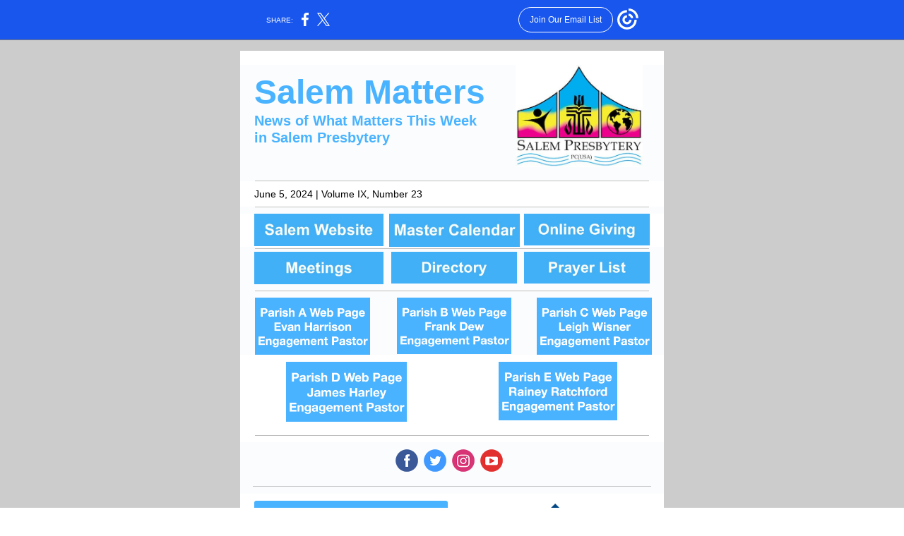

--- FILE ---
content_type: text/html; charset=utf-8
request_url: https://myemail.constantcontact.com/Salem-Matters-06-05-24.html?soid=1122919835438&aid=8HIgv-DoJaY
body_size: 11501
content:
<!DOCTYPE html><html xmlns:fb="https://www.facebook.com/2008/fbml" lang="en-US"><head><meta property="og:title" content="Salem Matters 06.05.24"><meta property="og:site_name" content="Salem Presbytery"><meta property="og:type" content="article"><meta property="og:image" content="https://files.constantcontact.com/e27ec337501/60d82609-be7f-4f9e-bf63-e96deb9ed9f7.jpg"><meta property="og:image" content="https://files.constantcontact.com/e27ec337501/b7469c81-16b5-442c-b0b9-3f3297883049.jpg"><meta property="og:image" content="https://files.constantcontact.com/e27ec337501/b3e33066-479a-441c-8e1e-b3becfba3698.jpg"><meta property="og:image" content="https://files.constantcontact.com/e27ec337501/a85b5e29-44e2-4317-9544-d2a638a072f0.jpg"><meta property="og:image" content="https://files.constantcontact.com/e27ec337501/f9af5de1-0135-496a-bd39-f0d3071f9fa0.jpg"><meta property="og:image" content="https://files.constantcontact.com/e27ec337501/aeb695b9-431c-4e62-ba05-333cc75da475.jpg"><meta property="og:image" content="https://files.constantcontact.com/e27ec337501/e125da72-bb4f-4819-9b77-5a20d9c8dafc.jpg"><meta property="og:image" content="https://files.constantcontact.com/e27ec337501/26ea4800-4bce-4759-8ad0-37b12e9016ff.png"><meta property="og:image" content="https://files.constantcontact.com/e27ec337501/cdeb3baa-a12d-4fef-bf1e-d83665b47612.png"><meta property="og:image" content="https://files.constantcontact.com/e27ec337501/d4761c9e-9b66-4d6c-baf6-b7bd10fd4c1c.png"><meta property="og:image" content="https://files.constantcontact.com/e27ec337501/9a52ef7c-7f62-4e69-b25c-9b6de5a45e72.png"><meta property="og:image" content="https://files.constantcontact.com/e27ec337501/2df825c1-d1df-4b07-a17c-d64132917768.png"><meta property="og:image" content="https://files.constantcontact.com/e27ec337501/5b3b36a6-575f-4b7d-bef1-8648a7123208.jpg"><meta property="og:image" content="https://files.constantcontact.com/e27ec337501/607ca5f4-5641-4f96-abdb-90319722253e.jpg"><meta property="og:image" content="https://files.constantcontact.com/e27ec337501/0cf106c0-c6a3-4a45-91ab-b6b7245cac29.jpg"><meta property="og:image" content="https://files.constantcontact.com/e27ec337501/accf559a-eccc-4576-95f4-3d13444d3d7d.png"><meta property="og:image" content="https://files.constantcontact.com/e27ec337501/8abbf828-fd20-4ada-adfc-971377d2bfc8.png"><meta property="og:image" content="https://files.constantcontact.com/e27ec337501/37f2d3c8-11a9-42d7-8557-9b1512a9e9fb.png"><meta property="og:image" content="https://files.constantcontact.com/e27ec337501/cdf9c6ff-bfcd-4862-aefa-c24b4d5605f1.png"><meta property="og:image" content="https://files.constantcontact.com/e27ec337501/e3be057c-ca04-4d0b-bfdc-147c66108412.png"><meta property="og:image" content="https://files.constantcontact.com/e27ec337501/1c38fb79-7711-44c3-b539-09249db88789.png"><meta property="og:image" content="https://files.constantcontact.com/e27ec337501/0ef1694e-9416-43ad-aa87-7ebc74a9a921.jpg"><meta property="og:image" content="https://files.constantcontact.com/e27ec337501/4f5dfe91-851b-4c96-b12f-89b40e172e16.jpg"><meta property="og:image" content="https://files.constantcontact.com/e27ec337501/9c1704ef-bebc-478c-a5cb-8314b6944fbd.jpg"><meta property="og:image" content="https://files.constantcontact.com/e27ec337501/4f5dfe91-851b-4c96-b12f-89b40e172e16.jpg"><meta property="og:image" content="https://imgssl.constantcontact.com/letters/images/1101116784221/S.gif"><meta property="og:image" content="https://imgssl.constantcontact.com/letters/images/1101116784221/S.gif"><meta property="og:image" content="https://imgssl.constantcontact.com/letters/images/1101116784221/S.gif"><meta property="og:image" content="https://imgssl.constantcontact.com/letters/images/1101116784221/S.gif"><meta property="og:image" content="https://imgssl.constantcontact.com/letters/images/1101116784221/S.gif"><meta property="og:image" content="https://imgssl.constantcontact.com/letters/images/CPE/SocialIcons/circles/circleColor_Facebook.png"><meta property="og:image" content="https://imgssl.constantcontact.com/letters/images/CPE/SocialIcons/circles/circleColor_Twitter.png"><meta property="og:image" content="https://imgssl.constantcontact.com/letters/images/CPE/SocialIcons/circles/circleColor_Instagram.png"><meta property="og:image" content="https://imgssl.constantcontact.com/letters/images/CPE/SocialIcons/circles/circleColor_YouTube.png"><meta property="og:image" content="https://imgssl.constantcontact.com/letters/images/1101116784221/S.gif"><meta property="og:image" content="https://imgssl.constantcontact.com/letters/images/1101116784221/S.gif"><meta property="og:image" content="https://imgssl.constantcontact.com/letters/images/1101116784221/S.gif"><meta property="og:image" content="https://imgssl.constantcontact.com/letters/images/1101116784221/S.gif"><meta property="og:image" content="https://imgssl.constantcontact.com/letters/images/1101116784221/S.gif"><meta property="og:image" content="https://imgssl.constantcontact.com/letters/images/sys/S.gif"><meta property="og:image" content="https://imgssl.constantcontact.com/letters/images/1101116784221/S.gif"><meta property="og:image" content="https://imgssl.constantcontact.com/letters/images/1101116784221/S.gif"><meta property="og:image" content="https://imgssl.constantcontact.com/letters/images/1101116784221/S.gif"><meta property="og:image" content="https://imgssl.constantcontact.com/letters/images/1101116784221/S.gif"><meta property="og:image" content="https://imgssl.constantcontact.com/letters/images/1101116784221/S.gif"><meta property="og:image" content="https://imgssl.constantcontact.com/letters/images/1101116784221/S.gif"><meta property="og:image" content="https://imgssl.constantcontact.com/letters/images/sys/S.gif"><meta property="og:image" content="https://imgssl.constantcontact.com/letters/images/1101116784221/S.gif"><meta property="og:image" content="https://imgssl.constantcontact.com/letters/images/1101116784221/S.gif"><meta property="og:image" content="https://imgssl.constantcontact.com/letters/images/1101116784221/S.gif"><meta property="og:image" content="https://imgssl.constantcontact.com/letters/images/1101116784221/S.gif"><meta property="og:image" content="https://imgssl.constantcontact.com/letters/images/1101116784221/S.gif"><meta property="og:image" content="https://imgssl.constantcontact.com/letters/images/1101116784221/S.gif"><meta property="og:image" content="https://imgssl.constantcontact.com/letters/images/1101116784221/S.gif"><meta property="og:image" content="https://imgssl.constantcontact.com/letters/images/1101116784221/S.gif"><meta property="og:image" content="https://imgssl.constantcontact.com/letters/images/1101116784221/S.gif"><meta property="og:image" content="https://imgssl.constantcontact.com/letters/images/1101116784221/S.gif"><meta property="og:image" content="https://imgssl.constantcontact.com/letters/images/CPE/SocialIcons/speechBubbles/speechBubbleColor_Facebook.png"><meta property="og:image" content="https://imgssl.constantcontact.com/letters/images/CPE/SocialIcons/speechBubbles/speechBubbleColor_Twitter.png"><meta property="og:image" content="https://imgssl.constantcontact.com/letters/images/CPE/SocialIcons/speechBubbles/speechBubbleColor_Instagram.png"><meta property="og:image" content="https://imgssl.constantcontact.com/letters/images/CPE/SocialIcons/speechBubbles/speechBubbleColor_YouTube.png"><meta property="og:image" content="https://imgssl.constantcontact.com/letters/images/CPE/referralLogos/H-Stacked-FC-WhiteBG-Email-Footer.png"><meta property="twitter:image" content="https://files.constantcontact.com/e27ec337501/60d82609-be7f-4f9e-bf63-e96deb9ed9f7.jpg"><meta property="og:description" content="  Salem Matters News of What Matters This Week in Salem Presbytery   June 5, 2024 | Volume IX, Number 23         Churches/Ministries of the Week First Presbyterian - Statesville Mt. Jefferson Presbyte">  <meta http-equiv="Content-Type" content="text/html; charset=utf-8"> <meta name="viewport" content="width=device-width, initial-scale=1, maximum-scale=1">   <style type="text/css" data-premailer="ignore"> 
@media only screen and (max-width:480px) { .footer-main-width { width: 100% !important; }  .footer-mobile-hidden { display: none !important; }  .footer-mobile-hidden { display: none !important; }  .footer-column { display: block !important; }  .footer-mobile-stack { display: block !important; }  .footer-mobile-stack-padding { padding-top: 3px; } } 
/* IE: correctly scale images with w/h attbs */ img { -ms-interpolation-mode: bicubic; } 
.layout { min-width: 100%; } 
table { table-layout: fixed; } .shell_outer-row { table-layout: auto; } 
/* Gmail/Web viewport fix */ u + .body .shell_outer-row { width: 620px; } 
@media screen {  @font-face { font-family: 'Amatic SC'; font-style: normal; font-weight: 400; src: local('Amatic SC Regular'), local('AmaticSC-Regular'), url(https://fonts.gstatic.com/s/amaticsc/v11/TUZyzwprpvBS1izr_vOECuSfU5cP1Q.woff2) format('woff2'); unicode-range: U+0000-00FF, U+0131, U+0152-0153, U+02C6, U+02DA, U+02DC, U+2000-206F, U+2074, U+20AC, U+2212, U+2215; }  @font-face { font-family: 'Roboto'; font-style: normal; font-weight: 400; src: local('Roboto'), local('Roboto-Regular'), url(https://fonts.gstatic.com/s/roboto/v18/KFOmCnqEu92Fr1Mu4mxKKTU1Kg.woff2) format('woff2'); unicode-range: U+0000-00FF, U+0131, U+0152-0153, U+02C6, U+02DA, U+02DC, U+2000-206F, U+2074, U+20AC, U+2212, U+2215; }  }  /* LIST AND p STYLE OVERRIDES */ .text .text_content-cell p { margin: 0; padding: 0; margin-bottom: 0; } .text .text_content-cell ul, .text .text_content-cell ol { padding: 0; margin: 0 0 0 40px; } .text .text_content-cell li { padding: 0; margin: 0; /* line-height: 1.2; Remove after testing */ } /* Text Link Style Reset */ a { text-decoration: underline; } /* iOS: Autolink styles inherited */ a[x-apple-data-detectors] { text-decoration: underline !important; font-size: inherit !important; font-family: inherit !important; font-weight: inherit !important; line-height: inherit !important; color: inherit !important; } /* FF/Chrome: Smooth font rendering */ .text .text_content-cell { -webkit-font-smoothing: antialiased; -moz-osx-font-smoothing: grayscale; } 
</style> <!--[if gte mso 9]> <style id="ol-styles"> 
/* OUTLOOK-SPECIFIC STYLES */ li { text-indent: -1em; padding: 0; margin: 0; /* line-height: 1.2; Remove after testing */ } ul, ol { padding: 0; margin: 0 0 0 40px; } p { margin: 0; padding: 0; margin-bottom: 0; } 
</style> <![endif]-->  <style>@media only screen and (max-width:480px) {
.button_content-cell {
padding-top: 10px !important; padding-right: 20px !important; padding-bottom: 10px !important; padding-left: 20px !important;
}
.button_border-row .button_content-cell {
padding-top: 10px !important; padding-right: 20px !important; padding-bottom: 10px !important; padding-left: 20px !important;
}
.column .content-padding-horizontal {
padding-left: 20px !important; padding-right: 20px !important;
}
.layout .column .content-padding-horizontal .content-padding-horizontal {
padding-left: 0px !important; padding-right: 0px !important;
}
.layout .column .content-padding-horizontal .block-wrapper_border-row .content-padding-horizontal {
padding-left: 20px !important; padding-right: 20px !important;
}
.dataTable {
overflow: auto !important;
}
.dataTable .dataTable_content {
width: auto !important;
}
.image--mobile-scale .image_container img {
width: auto !important;
}
.image--mobile-center .image_container img {
margin-left: auto !important; margin-right: auto !important;
}
.image.image--float-left {
float: none !important;
}
.image.image--float-right {
float: none !important;
}
.layout-margin .layout-margin_cell {
padding: 0px 20px !important;
}
.layout-margin--uniform .layout-margin_cell {
padding: 20px 20px !important;
}
.scale {
width: 100% !important;
}
.stack {
display: block !important; box-sizing: border-box;
}
.hide {
display: none !important;
}
u + .body .shell_outer-row {
width: 100% !important;
}
.socialFollow_container {
text-align: center !important;
}
.text .text_content-cell {
font-size: 16px !important;
}
.text .text_content-cell h1 {
font-size: 24px !important;
}
.text .text_content-cell h2 {
font-size: 20px !important;
}
.text .text_content-cell h3 {
font-size: 20px !important;
}
.text--sectionHeading .text_content-cell {
font-size: 26px !important;
}
.text--heading .text_content-cell {
font-size: 26px !important;
}
.text--feature .text_content-cell h2 {
font-size: 20px !important;
}
.text--articleHeading .text_content-cell {
font-size: 20px !important;
}
.text--article .text_content-cell h3 {
font-size: 20px !important;
}
.text--featureHeading .text_content-cell {
font-size: 20px !important;
}
.text--feature .text_content-cell h3 {
font-size: 20px !important;
}
.text--dataTable .text_content-cell .dataTable .dataTable_content-cell {
font-size: 12px !important;
}
.text--dataTable .text_content-cell .dataTable th.dataTable_content-cell {
font-size: px !important;
}
}
</style>
<title>Salem Matters 06.05.24</title><script type="text/javascript">
var __plink_targets = {
"linkedin.post": "https://s.rs6.net/t?sid=1122919835438&e=8HIgv-DoJaY&c=4&r=1",
"addthis.share": "https://s.rs6.net/t?sid=1122919835438&e=8HIgv-DoJaY&c=5&r=1",
"facebook.like": "https://s.rs6.net/t?sid=1122919835438&e=8HIgv-DoJaY&c=2&r=0",
"twitter.tweet": "https://s.rs6.net/t?sid=1122919835438&e=8HIgv-DoJaY&c=3&r=1",
"x.tweet": "https://s.rs6.net/t?sid=1122919835438&e=8HIgv-DoJaY&c=3&r=1",
"facebook.share": "https://s.rs6.net/t?sid=1122919835438&e=8HIgv-DoJaY&c=1&r=1",
"facebook.send": "https://s.rs6.net/t?sid=1122919835438&e=8HIgv-DoJaY&c=6&r=0",
"permalink.view": "https://s.rs6.net/t?sid=1122919835438&e=8HIgv-DoJaY&c=0&r=0"
};
</script>
<script type="text/javascript" src="https://myemail-op.constantcontact.com/page/js/campaignPage.js?soid=ozzztzvab&visitorHost=https%3A%2F%2Fvisitor.constantcontact.com&pageName=Salem%20Matters%2006.05.24"></script>
</head> <body class="body template template--en-US" data-template-version="1.46.2" data-canonical-name="CPE10001" lang="en-US" align="center" style="-ms-text-size-adjust: 100%; -webkit-text-size-adjust: 100%; min-width: 100%; width: 100%; margin: 0px; padding: 0px;"> <div id="preheader" style="color: transparent; display: none; font-size: 1px; line-height: 1px; max-height: 0px; max-width: 0px; opacity: 0; overflow: hidden;"><span data-entity-ref="preheader"></span></div> <div id="tracking-image" style="color: transparent; display: none; font-size: 1px; line-height: 1px; max-height: 0px; max-width: 0px; opacity: 0; overflow: hidden;"></div> <div class="shell" lang="en-US" style="background-color: #cdcccd;">  <table class="shell_panel-row" width="100%" border="0" cellpadding="0" cellspacing="0" style="background-color: #cdcccd;" bgcolor="#cdcccd"> <tbody><tr class=""> <td class="shell_panel-cell" style="" align="center" valign="top"> <table class="shell_width-row scale" style="width: 620px;" align="center" border="0" cellpadding="0" cellspacing="0"> <tbody><tr> <td class="shell_width-cell" style="padding: 15px 10px;" align="center" valign="top"> <table class="shell_content-row" width="100%" align="center" border="0" cellpadding="0" cellspacing="0"> <tbody><tr> <td class="shell_content-cell" style="border-radius: 0px; background-color: #fbfcfd; padding: 0; border: 0px solid #bfbfbf;" align="center" valign="top" bgcolor="#fbfcfd"> <table class="layout layout--1-column" style="background-color: #FFFFFF; table-layout: fixed;" width="100%" border="0" cellpadding="0" cellspacing="0" bgcolor="#FFFFFF"> <tbody><tr> <td class="column column--1 scale stack" style="width: 100%;" align="center" valign="top"><div class="spacer" style="line-height: 20px; height: 20px;"> </div></td> </tr> </tbody></table> <table class="layout layout--2-column" style="table-layout: fixed;" width="100%" border="0" cellpadding="0" cellspacing="0"> <tbody><tr> <td class="column column--1 scale stack" style="width: 60%;" align="center" valign="top">
<table class="text text--articleHeading text--padding-vertical" width="100%" border="0" cellpadding="0" cellspacing="0" style="table-layout: fixed;"> <tbody><tr> <td class="text_content-cell content-padding-horizontal" style="text-align: left; font-family: Arial,Verdana,Helvetica,sans-serif; color: #000000; font-size: 20px; line-height: 1.2; display: block; word-wrap: break-word; font-weight: bold; padding: 10px 10px 10px 20px;" align="left" valign="top">
<p style="margin: 0;"><span style="font-size: 48px; color: rgb(73, 179, 255);">Salem Matters</span><span style="color: rgb(73, 179, 255);"> News of What Matters This Week</span></p>
<p style="margin: 0;"><span style="color: rgb(73, 179, 255);">in Salem Presbytery</span></p>
</td> </tr> </tbody></table> </td>  <td class="column column--2 scale stack" style="width: 40%;" align="center" valign="top">
<table class="image image--mobile-scale image--mobile-center" width="100%" border="0" cellpadding="0" cellspacing="0"> <tbody><tr> <td class="image_container" align="center" valign="top"> <img data-image-content="" class="image_content" width="180" src="https://files.constantcontact.com/e27ec337501/60d82609-be7f-4f9e-bf63-e96deb9ed9f7.jpg" alt="https://files.constantcontact.com/e27ec337501/60d82609-be7f-4f9e-bf63-e96deb9ed9f7.jpg" style="display: block; height: auto; max-width: 100%;"> </td> </tr> </tbody></table> <div class="spacer" style="line-height: 10px; height: 10px;"> </div>
</td> </tr> </tbody></table> <table class="layout layout--1-column" style="table-layout: fixed;" width="100%" border="0" cellpadding="0" cellspacing="0"> <tbody><tr> <td class="column column--1 scale stack" style="width: 100%;" align="center" valign="top">
<table class="divider" width="100%" cellpadding="0" cellspacing="0" border="0"> <tbody><tr> <td class="divider_container" style="padding-top: 9px; padding-bottom: 0px;" width="100%" align="center" valign="top"> <table class="divider_content-row" style="width: 93%; height: 1px;" cellpadding="0" cellspacing="0" border="0"> <tbody><tr> <td class="divider_content-cell" style="padding-bottom: 0px; height: 1px; line-height: 1px; background-color: #bfbfbf; border-bottom-width: 0px;" height="1" align="center" bgcolor="#bfbfbf"> <img alt="" width="5" height="1" border="0" hspace="0" vspace="0" src="https://imgssl.constantcontact.com/letters/images/1101116784221/S.gif" style="display: block; height: 1px; width: 5px;"> </td> </tr> </tbody></table> </td> </tr> </tbody></table> </td> </tr> </tbody></table> <table class="layout layout--1-column" style="background-color: #FFFFFF; table-layout: fixed;" width="100%" border="0" cellpadding="0" cellspacing="0" bgcolor="#FFFFFF"> <tbody><tr> <td class="column column--1 scale stack" style="width: 100%;" align="center" valign="top">
<table class="text text--padding-vertical" width="100%" border="0" cellpadding="0" cellspacing="0" style="table-layout: fixed;"> <tbody><tr> <td class="text_content-cell content-padding-horizontal" style="text-align: left; font-family: Arial,Verdana,Helvetica,sans-serif; color: #000000; font-size: 14px; line-height: 1.2; display: block; word-wrap: break-word; padding: 10px 20px;" align="left" valign="top"><p style="margin: 0;">June 5, 2024 | Volume IX, Number 23</p></td> </tr> </tbody></table> </td> </tr> </tbody></table> <table class="layout layout--1-column" style="table-layout: fixed;" width="100%" border="0" cellpadding="0" cellspacing="0"> <tbody><tr> <td class="column column--1 scale stack" style="width: 100%;" align="center" valign="top">
<table class="divider" width="100%" cellpadding="0" cellspacing="0" border="0"> <tbody><tr> <td class="divider_container" style="padding-top: 0px; padding-bottom: 9px;" width="100%" align="center" valign="top"> <table class="divider_content-row" style="width: 93%; height: 1px;" cellpadding="0" cellspacing="0" border="0"> <tbody><tr> <td class="divider_content-cell" style="padding-bottom: 0px; height: 1px; line-height: 1px; background-color: #bfbfbf; border-bottom-width: 0px;" height="1" align="center" bgcolor="#bfbfbf"> <img alt="" width="5" height="1" border="0" hspace="0" vspace="0" src="https://imgssl.constantcontact.com/letters/images/1101116784221/S.gif" style="display: block; height: 1px; width: 5px;"> </td> </tr> </tbody></table> </td> </tr> </tbody></table> </td> </tr> </tbody></table> <table class="layout layout--3-column" style="background-color: #FFFFFF; table-layout: fixed;" width="100%" border="0" cellpadding="0" cellspacing="0" bgcolor="#FFFFFF"> <tbody><tr> <td class="column column--1 scale stack" style="width: 34%;" align="center" valign="top">
<table class="image image--mobile-scale image--mobile-center" width="100%" border="0" cellpadding="0" cellspacing="0"> <tbody><tr> <td class="image_container content-padding-horizontal" align="left" valign="top" style="padding-left: 20px; padding-right: 0px;"> <a href="https://www.salempresbytery.org" data-trackable="true"><img data-image-content="" class="image_content" width="183" src="https://files.constantcontact.com/e27ec337501/b7469c81-16b5-442c-b0b9-3f3297883049.jpg" alt="" style="display: block; height: auto; max-width: 100%;"></a> </td> </tr> </tbody></table> </td>  <td class="column column--2 scale stack" style="width: 33%;" align="center" valign="top">
<table class="image image--mobile-scale image--mobile-center" width="100%" border="0" cellpadding="0" cellspacing="0"> <tbody><tr> <td class="image_container" align="center" valign="top"> <a href="https://calendar.google.com/calendar/u/0/r?tab=oc&amp;pli=1" data-trackable="true"><img data-image-content="" class="image_content" width="185" src="https://files.constantcontact.com/e27ec337501/b3e33066-479a-441c-8e1e-b3becfba3698.jpg" alt="" style="display: block; height: auto; max-width: 100%;"></a> </td> </tr> </tbody></table> </td>  <td class="column column--3 scale stack" style="width: 33%;" align="center" valign="top">
<table class="image image--mobile-scale image--mobile-center" width="100%" border="0" cellpadding="0" cellspacing="0"> <tbody><tr> <td class="image_container content-padding-horizontal" align="right" valign="top" style="padding-left: 0px; padding-right: 20px;"> <a href="https://www.eservicepayments.com/cgi-bin/Vanco_ver3.vps?appver3=wWsk24ZWJSTZKsGd1RMKlg0BDvsSG3VIWQCPJNNxD8upkiY7JlDavDsozUE7KG0nFx2NSo8LdUKGuGuF396vbX5mm9RkB0rq4MKMrf52n3yXHubq5Z7ap5JVmPErc4ZeYHCKCZhESjGNQmZ5B-6dxx0mFoNo5iHQihxAbgI1cnY=&amp;ver=3" data-trackable="true"><img data-image-content="" class="image_content" width="183" src="https://files.constantcontact.com/e27ec337501/a85b5e29-44e2-4317-9544-d2a638a072f0.jpg" alt="" style="display: block; height: auto; max-width: 100%;"></a> </td> </tr> </tbody></table> </td> </tr> </tbody></table> <table class="layout layout--1-column" style="table-layout: fixed;" width="100%" border="0" cellpadding="0" cellspacing="0"> <tbody><tr> <td class="column column--1 scale stack" style="width: 100%;" align="center" valign="top">
<table class="divider" width="100%" cellpadding="0" cellspacing="0" border="0"> <tbody><tr> <td class="divider_container" style="padding-top: 2px; padding-bottom: 4px;" width="100%" align="center" valign="top"> <table class="divider_content-row" style="width: 93%; height: 1px;" cellpadding="0" cellspacing="0" border="0"> <tbody><tr> <td class="divider_content-cell" style="padding-bottom: 0px; height: 1px; line-height: 1px; background-color: #bfbfbf; border-bottom-width: 0px;" height="1" align="center" bgcolor="#bfbfbf"> <img alt="" width="5" height="1" border="0" hspace="0" vspace="0" src="https://imgssl.constantcontact.com/letters/images/1101116784221/S.gif" style="display: block; height: 1px; width: 5px;"> </td> </tr> </tbody></table> </td> </tr> </tbody></table> </td> </tr> </tbody></table> <table class="layout layout--3-column" style="table-layout: fixed;" width="100%" border="0" cellpadding="0" cellspacing="0"> <tbody><tr> <td class="column column--1 scale stack" style="width: 34%;" align="center" valign="top">
<table class="image image--mobile-scale image--mobile-center" width="100%" border="0" cellpadding="0" cellspacing="0"> <tbody><tr> <td class="image_container content-padding-horizontal" align="left" valign="top" style="padding-left: 20px; padding-right: 0px;"> <a href="https://www.salempresbytery.org/presbytery-meetings" data-trackable="true"><img data-image-content="" class="image_content" width="183" src="https://files.constantcontact.com/e27ec337501/f9af5de1-0135-496a-bd39-f0d3071f9fa0.jpg" alt="" style="display: block; height: auto; max-width: 100%;"></a> </td> </tr> </tbody></table> </td>  <td class="column column--2 scale stack" style="width: 33%;" align="center" valign="top">
<table class="image image--mobile-scale image--mobile-center" width="100%" border="0" cellpadding="0" cellspacing="0"> <tbody><tr> <td class="image_container content-padding-horizontal" align="left" valign="top" style="padding-left: 10px; padding-right: 10px;"> <a href="https://directory.in-c.net/salem/" data-trackable="true"><img data-image-content="" class="image_content" width="186" src="https://files.constantcontact.com/e27ec337501/aeb695b9-431c-4e62-ba05-333cc75da475.jpg" alt="" style="display: block; height: auto; max-width: 100%;"></a> </td> </tr> </tbody></table> </td>  <td class="column column--3 scale stack" style="width: 33%;" align="center" valign="top">
<table class="image image--mobile-scale image--mobile-center" width="100%" border="0" cellpadding="0" cellspacing="0"> <tbody><tr> <td class="image_container content-padding-horizontal" align="right" valign="top" style="padding-left: 0px; padding-right: 20px;"> <a href="https://docs.google.com/document/d/1hIzd2oxI0oONTyFXRo3sFDN0pW61nkNFTZo7_hSPgXk/edit" data-trackable="true"><img data-image-content="" class="image_content" width="183" src="https://files.constantcontact.com/e27ec337501/e125da72-bb4f-4819-9b77-5a20d9c8dafc.jpg" alt="" style="display: block; height: auto; max-width: 100%;"></a> </td> </tr> </tbody></table> </td> </tr> </tbody></table> <table class="layout layout--1-column" style="table-layout: fixed;" width="100%" border="0" cellpadding="0" cellspacing="0"> <tbody><tr> <td class="column column--1 scale stack" style="width: 100%;" align="center" valign="top">
<table class="divider" width="100%" cellpadding="0" cellspacing="0" border="0"> <tbody><tr> <td class="divider_container" style="padding-top: 9px; padding-bottom: 9px;" width="100%" align="center" valign="top"> <table class="divider_content-row" style="width: 93%; height: 1px;" cellpadding="0" cellspacing="0" border="0"> <tbody><tr> <td class="divider_content-cell" style="padding-bottom: 0px; height: 1px; line-height: 1px; background-color: #bfbfbf; border-bottom-width: 0px;" height="1" align="center" bgcolor="#bfbfbf"> <img alt="" width="5" height="1" border="0" hspace="0" vspace="0" src="https://imgssl.constantcontact.com/letters/images/1101116784221/S.gif" style="display: block; height: 1px; width: 5px;"> </td> </tr> </tbody></table> </td> </tr> </tbody></table> </td> </tr> </tbody></table> <table class="layout layout--3-column" style="table-layout: fixed;" width="100%" border="0" cellpadding="0" cellspacing="0"> <tbody><tr> <td class="column column--1 scale stack" style="width: 34%;" align="center" valign="top">
<table class="image image--mobile-scale image--mobile-center" width="100%" border="0" cellpadding="0" cellspacing="0"> <tbody><tr> <td class="image_container" align="center" valign="top"> <a href="https://www.salempresbytery.org/parish-a" data-trackable="true"><img data-image-content="" class="image_content" width="163" src="https://files.constantcontact.com/e27ec337501/26ea4800-4bce-4759-8ad0-37b12e9016ff.png" alt="" style="display: block; height: auto; max-width: 100%;"></a> </td> </tr> </tbody></table> </td>  <td class="column column--2 scale stack" style="width: 33%;" align="center" valign="top">
<table class="image image--mobile-scale image--mobile-center" width="100%" border="0" cellpadding="0" cellspacing="0"> <tbody><tr> <td class="image_container" align="center" valign="top"> <a href="https://www.salempresbytery.org/parish-b" data-trackable="true"><img data-image-content="" class="image_content" width="162" src="https://files.constantcontact.com/e27ec337501/cdeb3baa-a12d-4fef-bf1e-d83665b47612.png" alt="" style="display: block; height: auto; max-width: 100%;"></a> </td> </tr> </tbody></table> </td>  <td class="column column--3 scale stack" style="width: 33%;" align="center" valign="top">
<table class="image image--mobile-scale image--mobile-center" width="100%" border="0" cellpadding="0" cellspacing="0"> <tbody><tr> <td class="image_container" align="center" valign="top"> <a href="https://www.salempresbytery.org/parish-c" data-trackable="true"><img data-image-content="" class="image_content" width="163" src="https://files.constantcontact.com/e27ec337501/d4761c9e-9b66-4d6c-baf6-b7bd10fd4c1c.png" alt="" style="display: block; height: auto; max-width: 100%;"></a> </td> </tr> </tbody></table> </td> </tr> </tbody></table> <table class="layout layout--2-column" style="background-color: #FFFFFF; table-layout: fixed;" width="100%" border="0" cellpadding="0" cellspacing="0" bgcolor="#FFFFFF"> <tbody><tr> <td class="column column--1 scale stack" style="width: 50%;" align="center" valign="top">
<table class="image image--padding-vertical image--mobile-scale image--mobile-center" width="100%" border="0" cellpadding="0" cellspacing="0"> <tbody><tr> <td class="image_container" align="center" valign="top" style="padding-top: 10px; padding-bottom: 10px;"> <a href="https://www.salempresbytery.org/parish-d" data-trackable="true"><img data-image-content="" class="image_content" width="171" src="https://files.constantcontact.com/e27ec337501/9a52ef7c-7f62-4e69-b25c-9b6de5a45e72.png" alt="" style="display: block; height: auto; max-width: 100%;"></a> </td> </tr> </tbody></table> </td>  <td class="column column--2 scale stack" style="width: 50%;" align="center" valign="top">
<table class="image image--padding-vertical image--mobile-scale image--mobile-center" width="100%" border="0" cellpadding="0" cellspacing="0"> <tbody><tr> <td class="image_container" align="center" valign="top" style="padding-top: 10px; padding-bottom: 10px;"> <a href="https://www.salempresbytery.org/parish-e" data-trackable="true"><img data-image-content="" class="image_content" width="168" src="https://files.constantcontact.com/e27ec337501/2df825c1-d1df-4b07-a17c-d64132917768.png" alt="" style="display: block; height: auto; max-width: 100%;"></a> </td> </tr> </tbody></table> </td> </tr> </tbody></table> <table class="layout layout--1-column" style="background-color: #FFFFFF; table-layout: fixed;" width="100%" border="0" cellpadding="0" cellspacing="0" bgcolor="#FFFFFF"> <tbody><tr> <td class="column column--1 scale stack" style="width: 100%;" align="center" valign="top">
<table class="divider" width="100%" cellpadding="0" cellspacing="0" border="0"> <tbody><tr> <td class="divider_container" style="padding-top: 9px; padding-bottom: 9px;" width="100%" align="center" valign="top"> <table class="divider_content-row" style="width: 93%; height: 1px;" cellpadding="0" cellspacing="0" border="0"> <tbody><tr> <td class="divider_content-cell" style="padding-bottom: 0px; height: 1px; line-height: 1px; background-color: #bfbfbf; border-bottom-width: 0px;" height="1" align="center" bgcolor="#bfbfbf"> <img alt="" width="5" height="1" border="0" hspace="0" vspace="0" src="https://imgssl.constantcontact.com/letters/images/1101116784221/S.gif" style="display: block; height: 1px; width: 5px;"> </td> </tr> </tbody></table> </td> </tr> </tbody></table> </td> </tr> </tbody></table> <table class="layout layout--1-column" style="table-layout: fixed;" width="100%" border="0" cellpadding="0" cellspacing="0"> <tbody><tr> <td class="column column--1 scale stack" style="width: 100%;" align="center" valign="top">
<table class="socialFollow socialFollow--padding-vertical" width="100%" cellpadding="0" cellspacing="0" border="0"> <tbody><tr> <td class="socialFollow_container content-padding-horizontal" width="100%" align="center" valign="top" style="height: 1px; line-height: 1px; padding: 10px 20px;"> <a href="https://www.facebook.com/salempresbytery2" data-trackable="true"><img class="socialFollow_icon" alt="Facebook" width="32" border="0" src="https://imgssl.constantcontact.com/letters/images/CPE/SocialIcons/circles/circleColor_Facebook.png" style="display: inline-block; margin: 0; padding: 0;"></a> &nbsp;<a href="http://www.twitter.com/salempresbytery" data-trackable="true"><img class="socialFollow_icon" alt="Twitter" width="32" border="0" src="https://imgssl.constantcontact.com/letters/images/CPE/SocialIcons/circles/circleColor_Twitter.png" style="display: inline-block; margin: 0; padding: 0;"></a> &nbsp;<a href="http://www.instagram.com/salempresbytery" data-trackable="true"><img class="socialFollow_icon" alt="Instagram" width="32" border="0" src="https://imgssl.constantcontact.com/letters/images/CPE/SocialIcons/circles/circleColor_Instagram.png" style="display: inline-block; margin: 0; padding: 0;"></a> &nbsp;<a href="https://www.youtube.com/channel/UCC34kAs0UEZlngEqplwFxRghttps://www.youtube.com/channel/UCC34kAs0UEZlngEqplwFxRg" data-trackable="true"><img class="socialFollow_icon" alt="Youtube" width="32" border="0" src="https://imgssl.constantcontact.com/letters/images/CPE/SocialIcons/circles/circleColor_YouTube.png" style="display: inline-block; margin: 0; padding: 0;"></a> &nbsp; </td> </tr> </tbody></table> </td> </tr> </tbody></table> <table class="layout layout--1-column" style="table-layout: fixed;" width="100%" border="0" cellpadding="0" cellspacing="0"> <tbody><tr> <td class="column column--1 scale stack" style="width: 100%;" align="center" valign="top">
<table class="divider" width="100%" cellpadding="0" cellspacing="0" border="0"> <tbody><tr> <td class="divider_container" style="padding-top: 10px; padding-bottom: 10px;" width="100%" align="center" valign="top"> <table class="divider_content-row" style="width: 94%; height: 1px;" cellpadding="0" cellspacing="0" border="0"> <tbody><tr> <td class="divider_content-cell" style="height: 1px; line-height: 1px; padding-bottom: 0px; background-color: #bfbfbf; border-bottom-width: 0px;" height="1" align="center" bgcolor="#bfbfbf"> <img alt="" width="5" height="1" border="0" hspace="0" vspace="0" src="https://imgssl.constantcontact.com/letters/images/1101116784221/S.gif" style="display: block; height: 1px; width: 5px;"> </td> </tr> </tbody></table> </td> </tr> </tbody></table> </td> </tr> </tbody></table> <table class="layout layout--feature layout--2-column" style="table-layout: fixed; background-color: #FFFFFF;" width="100%" border="0" cellpadding="0" cellspacing="0" bgcolor="#FFFFFF"> <tbody><tr> <td class="column column--1 scale stack" style="width: 50%;" align="center" valign="top"> <table class="button button--padding-vertical" width="100%" border="0" cellpadding="0" cellspacing="0" style="table-layout: fixed;"> <tbody><tr> <td class="button_container content-padding-horizontal" align="left" style="padding: 10px 10px 10px 20px;">    <table class="button_content-row" style="background-color: #49B3FF; width: inherit; border-radius: 3px; border-spacing: 0; border: none;" border="0" cellpadding="0" cellspacing="0" bgcolor="#49B3FF"> <tbody><tr> <td class="button_content-cell" style="padding: 10px 40px;" align="center"> <a class="button_link" href="#" target="_blank" data-trackable="true" style="font-size: 18px; font-weight: bold; color: #FFFFFF; font-family: Helvetica,Arial,sans-serif; word-wrap: break-word; text-decoration: none;">Churches/Ministries&nbsp;of the Week</a> </td> </tr> </tbody></table>    </td> </tr> </tbody></table>   <table class="image image--mobile-scale image--mobile-center" width="100%" border="0" cellpadding="0" cellspacing="0"> <tbody><tr> <td class="image_container" align="center" valign="top"> <a href="https://www.fpcstatesville.org/" data-trackable="true"><img data-image-content="" class="image_content" width="220" src="https://files.constantcontact.com/e27ec337501/5b3b36a6-575f-4b7d-bef1-8648a7123208.jpg" alt="" style="display: block; height: auto; max-width: 100%;"></a> </td> </tr> </tbody></table> <table class="text text--padding-vertical" width="100%" border="0" cellpadding="0" cellspacing="0" style="table-layout: fixed;"> <tbody><tr> <td class="text_content-cell content-padding-horizontal" style="line-height: 1; text-align: left; font-family: Arial,Verdana,Helvetica,sans-serif; color: #000000; font-size: 14px; display: block; word-wrap: break-word; padding: 10px 10px 10px 20px;" align="left" valign="top"><p style="text-align: center; margin: 0;" align="center">First Presbyterian - Statesville</p></td> </tr> </tbody></table> <table class="divider" width="100%" cellpadding="0" cellspacing="0" border="0"> <tbody><tr> <td class="divider_container content-padding-horizontal" style="padding: 10px 10px 10px 20px;" width="100%" align="center" valign="top"> <table class="divider_content-row" style="height: 1px; width: 100%;" cellpadding="0" cellspacing="0" border="0"> <tbody><tr> <td class="divider_content-cell" style="height: 1px; line-height: 1px; padding-bottom: 0px; background-color: #bfbfbf; border-bottom-width: 0px;" height="1" align="center" bgcolor="#bfbfbf"> <img alt="" width="5" height="1" border="0" hspace="0" vspace="0" src="https://imgssl.constantcontact.com/letters/images/1101116784221/S.gif" style="display: block; height: 1px; width: 5px;"> </td> </tr> </tbody></table> </td> </tr> </tbody></table> <table class="image image--padding-vertical image--mobile-scale image--mobile-center" width="100%" border="0" cellpadding="0" cellspacing="0"> <tbody><tr> <td class="image_container content-padding-horizontal" align="center" valign="top" style="padding: 10px 10px 10px 20px;"> <a href="https://mjpc.org/" data-trackable="true"><img data-image-content="" class="image_content" width="217" src="https://files.constantcontact.com/e27ec337501/607ca5f4-5641-4f96-abdb-90319722253e.jpg" alt="" style="display: block; height: auto; max-width: 100%;"></a> </td> </tr> </tbody></table> <table class="text text--padding-vertical" width="100%" border="0" cellpadding="0" cellspacing="0" style="table-layout: fixed;"> <tbody><tr> <td class="text_content-cell content-padding-horizontal" style="line-height: 1; text-align: left; font-family: Arial,Verdana,Helvetica,sans-serif; color: #000000; font-size: 14px; display: block; word-wrap: break-word; padding: 10px 10px 10px 20px;" align="left" valign="top"><p style="text-align: center; margin: 0;" align="center">Mt. Jefferson Presbyterian - West Jefferson</p></td> </tr> </tbody></table> <table class="divider" width="100%" cellpadding="0" cellspacing="0" border="0"> <tbody><tr> <td class="divider_container content-padding-horizontal" style="padding: 10px 10px 10px 20px;" width="100%" align="center" valign="top"> <table class="divider_content-row" style="height: 1px; width: 100%;" cellpadding="0" cellspacing="0" border="0"> <tbody><tr> <td class="divider_content-cell" style="height: 1px; line-height: 1px; padding-bottom: 0px; background-color: #bfbfbf; border-bottom-width: 0px;" height="1" align="center" bgcolor="#bfbfbf"> <img alt="" width="5" height="1" border="0" hspace="0" vspace="0" src="https://imgssl.constantcontact.com/letters/images/1101116784221/S.gif" style="display: block; height: 1px; width: 5px;"> </td> </tr> </tbody></table> </td> </tr> </tbody></table> <table class="image image--padding-vertical image--mobile-scale image--mobile-center" width="100%" border="0" cellpadding="0" cellspacing="0"> <tbody><tr> <td class="image_container content-padding-horizontal" align="center" valign="top" style="padding: 10px 10px 10px 20px;"> <a href="https://freedompcusa.org/" data-trackable="true"><img data-image-content="" class="image_content" width="220" src="https://files.constantcontact.com/e27ec337501/0cf106c0-c6a3-4a45-91ab-b6b7245cac29.jpg" alt="" style="display: block; height: auto; max-width: 100%;"></a> </td> </tr> </tbody></table> <table class="text text--padding-vertical" width="100%" border="0" cellpadding="0" cellspacing="0" style="table-layout: fixed;"> <tbody><tr> <td class="text_content-cell content-padding-horizontal" style="text-align: left; font-family: Arial,Verdana,Helvetica,sans-serif; color: #000000; font-size: 14px; line-height: 1.2; display: block; word-wrap: break-word; padding: 10px 10px 10px 20px;" align="left" valign="top"><p style="text-align: center; margin: 0;" align="center">Freedom Presbyterian - Statesville</p></td> </tr> </tbody></table> </td>  <td class="column column--2 scale stack" style="width: 50%;" align="center" valign="top">
<table class="image image--padding-vertical image--mobile-scale image--mobile-center" width="100%" border="0" cellpadding="0" cellspacing="0"> <tbody><tr> <td class="image_container content-padding-horizontal" align="center" valign="top" style="padding: 10px 20px 10px 10px;"> <img data-image-content="" class="image_content" width="215" src="https://files.constantcontact.com/e27ec337501/accf559a-eccc-4576-95f4-3d13444d3d7d.png" alt="" style="display: block; height: auto; max-width: 100%;"> </td> </tr> </tbody></table> <table class="text text--padding-vertical" width="100%" border="0" cellpadding="0" cellspacing="0" style="table-layout: fixed;"> <tbody><tr> <td class="text_content-cell content-padding-horizontal" style="text-align: left; font-family: Arial,Verdana,Helvetica,sans-serif; color: #000000; font-size: 14px; line-height: 1.2; display: block; word-wrap: break-word; padding: 10px 20px 10px 10px;" align="left" valign="top">
<p style="margin: 0;"><span style="font-size: 18px; color: rgb(73, 179, 255); font-weight: bold;">New Tool for 2025 Benefits Decisions</span></p>
<p style="margin: 0;"><span style="font-size: 18px; color: rgb(73, 179, 255); font-weight: bold;">A Message from the Board of Pensions</span></p>
<p style="margin: 0;"><br></p>
<p style="margin: 0;">The Board of Pensions has launched the <a href="https://pcusa.us8.list-manage.com/track/click?u=1721a6b9451a1567ee53b00fc&amp;id=93374766d3&amp;e=1d75edbdb8" rel="noopener noreferrer" target="_blank" style="color: #009594; font-weight: normal; text-decoration: underline; font-style: normal;">2025 Decision Guide for Minister Benefits</a> to assist congregations and ministers with calculating dues for next year. This new tool helps determine eligibility and costs for the two new dues packages introduced as part of the <a href="https://pcusa.us8.list-manage.com/track/click?u=1721a6b9451a1567ee53b00fc&amp;id=bbf900f0ab&amp;e=1d75edbdb8" rel="noopener noreferrer" target="_blank" style="color: #009594; font-weight: normal; text-decoration: underline; font-style: normal;">redesigned Benefits Plan </a>— the Congregational Pastors Package and the Covenant Package — and for Transitional Pastor’s Participation, an option for ministers enrolled in Pastor’s Participation as of December 31, 2024.</p>
<p style="margin: 0;"><br></p>
<p style="margin: 0;">After a series of questions are answered, the tool displays the options available for the minister, based on eligibility, and any associated costs for dependent coverage. Please note that this tool cannot determine benefits eligibility or costs for commissioned pastors, split services, or couples sharing one position at the same congregation (14-09 couples).</p>
<p style="margin: 0;"><br></p>
<p class="indent-0" style="margin: 0;">For information about benefits options or assistance with the 2025 Decision Guide for Minister Benefits, call the Board of Pensions at 800-PRESPLAN (800-773-7752) (TTY: 711) to speak with a dedicated representative. <a href="https://pcusa.us8.list-manage.com/track/click?u=1721a6b9451a1567ee53b00fc&amp;id=2613e3ebdb&amp;e=1d75edbdb8" rel="noopener noreferrer" target="_blank" style="color: #009594; font-weight: normal; text-decoration: underline; font-style: normal;">Church Consultants also are available</a> to help church leaders determine which dues package is right for their situation and to guide faithful decision-making.</p>
</td> </tr> </tbody></table> </td> </tr> </tbody></table> <table class="layout layout--1-column" style="background-color: #49B3FF; table-layout: fixed;" width="100%" border="0" cellpadding="0" cellspacing="0" bgcolor="#49B3FF"> <tbody><tr> <td class="column column--1 scale stack" style="width: 100%;" align="center" valign="top">
<table class="text text--padding-vertical" width="100%" border="0" cellpadding="0" cellspacing="0" style="table-layout: fixed;"> <tbody><tr> <td class="text_content-cell content-padding-horizontal" style="text-align: left; font-family: Arial,Verdana,Helvetica,sans-serif; color: #000000; font-size: 14px; line-height: 1.2; display: block; word-wrap: break-word; padding: 10px 20px;" align="left" valign="top"><p style="text-align: center; margin: 0;" align="center"><span style="color: rgb(255, 255, 255); font-size: 26px;">Presbytery News and Information</span></p></td> </tr> </tbody></table> </td> </tr> </tbody></table> <table class="layout layout--1-column" style="table-layout: fixed;" width="100%" border="0" cellpadding="0" cellspacing="0"> <tbody><tr> <td class="column column--1 scale stack" style="width: 100%;" align="center" valign="top"> <table class="button button--padding-vertical" width="100%" border="0" cellpadding="0" cellspacing="0" style="table-layout: fixed;"> <tbody><tr> <td class="button_container content-padding-horizontal" align="center" style="padding: 10px 20px;">    <table class="button_content-row" style="background-color: #294B93; width: inherit; border-radius: 3px; border-spacing: 0; border: none;" border="0" cellpadding="0" cellspacing="0" bgcolor="#294B93"> <tbody><tr> <td class="button_content-cell" style="padding: 10px 40px;" align="center"> <a class="button_link" href="https://files.constantcontact.com/e27ec337501/a83c32c8-b81c-45db-b388-46b4ad9ac9e6.pdf" target="_blank" data-trackable="true" style="color: #FFFFFF; font-family: Helvetica,Arial,sans-serif; font-size: 14px; word-wrap: break-word; text-decoration: none;">Click Here for the Digest of the May 14th Meeting of Salem Presbytery</a> </td> </tr> </tbody></table>    </td> </tr> </tbody></table>   </td> </tr> </tbody></table> <table class="layout layout--1-column" style="table-layout: fixed;" width="100%" border="0" cellpadding="0" cellspacing="0"> <tbody><tr> <td class="column column--1 scale stack" style="width: 100%;" align="center" valign="top"> <table class="button button--padding-vertical" width="100%" border="0" cellpadding="0" cellspacing="0" style="table-layout: fixed;"> <tbody><tr> <td class="button_container content-padding-horizontal" align="center" style="padding: 10px 20px;">    <table class="button_content-row" style="background-color: #294B93; width: inherit; border-radius: 3px; border-spacing: 0; border: none;" border="0" cellpadding="0" cellspacing="0" bgcolor="#294B93"> <tbody><tr> <td class="button_content-cell" style="padding: 10px 40px;" align="center"> <a class="button_link" href="https://files.constantcontact.com/e27ec337501/11161724-d4dd-4899-a484-86c02c801d12.pdf" target="_blank" data-trackable="true" style="color: #FFFFFF; font-family: Helvetica,Arial,sans-serif; font-size: 14px; word-wrap: break-word; text-decoration: none;">Click Here for the Minutes from the May 14th Meeting of Salem Presbytery</a> </td> </tr> </tbody></table>    </td> </tr> </tbody></table>   </td> </tr> </tbody></table> <table class="layout layout--1-column" style="table-layout: fixed;" width="100%" border="0" cellpadding="0" cellspacing="0"> <tbody><tr> <td class="column column--1 scale stack" style="width: 100%;" align="center" valign="top">
<table class="divider" width="100%" cellpadding="0" cellspacing="0" border="0"> <tbody><tr> <td class="divider_container content-padding-horizontal" style="padding: 10px 20px;" width="100%" align="center" valign="top"> <table class="divider_content-row" style="height: 1px; width: 100%;" cellpadding="0" cellspacing="0" border="0"> <tbody><tr> <td class="divider_content-cell" style="height: 1px; line-height: 1px; padding-bottom: 0px; background-color: #bfbfbf; border-bottom-width: 0px;" height="1" align="center" bgcolor="#bfbfbf"> <img alt="" width="5" height="1" border="0" hspace="0" vspace="0" src="https://imgssl.constantcontact.com/letters/images/1101116784221/S.gif" style="display: block; height: 1px; width: 5px;"> </td> </tr> </tbody></table> </td> </tr> </tbody></table> </td> </tr> </tbody></table> <table class="layout layout--1-column" style="table-layout: fixed;" width="100%" border="0" cellpadding="0" cellspacing="0"> <tbody><tr> <td class="column column--1 scale stack" style="width: 100%;" align="center" valign="top">
<table class="text text--padding-vertical" width="100%" border="0" cellpadding="0" cellspacing="0" style="table-layout: fixed;"> <tbody><tr> <td class="text_content-cell content-padding-horizontal" style="text-align: left; font-family: Arial,Verdana,Helvetica,sans-serif; color: #000000; font-size: 14px; line-height: 1.2; display: block; word-wrap: break-word; padding: 10px 20px;" align="left" valign="top">
<p style="margin: 0;"><span style="font-size: 18px; color: rgb(73, 179, 255); font-weight: bold; font-family: Arial, Verdana, Helvetica, sans-serif;">Salem Presbytery Retiree Zoom Gathering</span></p>
<p style="margin: 0;"><br></p>
<p style="margin: 0;"><span style="font-family: Arial, Verdana, Helvetica, sans-serif;">Save the date for the next Salem Presbytery gathering of retirees via Zoom on </span><span style="font-family: Arial, Verdana, Helvetica, sans-serif; font-weight: bold;">Wednesday, June 5th at 10:00 am.</span><span style="font-family: Arial, Verdana, Helvetica, sans-serif;"> A Zoom link was emailed to all retirees.</span></p>
</td> </tr> </tbody></table> </td> </tr> </tbody></table> <table class="layout layout--1-column" style="table-layout: fixed;" width="100%" border="0" cellpadding="0" cellspacing="0"> <tbody><tr> <td class="column column--1 scale stack" style="width: 100%;" align="center" valign="top">
<table class="divider" width="100%" cellpadding="0" cellspacing="0" border="0"> <tbody><tr> <td class="divider_container content-padding-horizontal" style="padding: 10px 20px;" width="100%" align="center" valign="top"> <table class="divider_content-row" style="height: 1px; width: 100%;" cellpadding="0" cellspacing="0" border="0"> <tbody><tr> <td class="divider_content-cell" style="height: 1px; line-height: 1px; padding-bottom: 0px; background-color: #bfbfbf; border-bottom-width: 0px;" height="1" align="center" bgcolor="#bfbfbf"> <img alt="" width="5" height="1" border="0" hspace="0" vspace="0" src="https://imgssl.constantcontact.com/letters/images/1101116784221/S.gif" style="display: block; height: 1px; width: 5px;"> </td> </tr> </tbody></table> </td> </tr> </tbody></table> </td> </tr> </tbody></table> <table class="layout layout--1-column" style="table-layout: fixed;" width="100%" border="0" cellpadding="0" cellspacing="0"> <tbody><tr> <td class="column column--1 scale stack" style="width: 100%;" align="center" valign="top">
<table class="text text--padding-vertical" width="100%" border="0" cellpadding="0" cellspacing="0" style="table-layout: fixed;"> <tbody><tr> <td class="text_content-cell content-padding-horizontal" style="text-align: left; font-family: Arial,Verdana,Helvetica,sans-serif; color: #000000; font-size: 14px; line-height: 1.2; display: block; word-wrap: break-word; padding: 10px 20px;" align="left" valign="top">
<p style="margin: 0;"><span style="font-size: 18px; color: rgb(73, 179, 255); font-weight: bold; font-family: Arial, Verdana, Helvetica, sans-serif;">Sign Up for Peace &amp; Justice Newsletter</span></p>
<p style="margin: 0;"><br></p>
<p style="margin: 0;"><span style="font-family: Arial, Verdana, Helvetica, sans-serif;">The Peace and Justice Task Force invites you to sign up for their monthly newsletter addressing Peace and Justice issues and events.&nbsp;Click the link below to sign up.</span></p>
</td> </tr> </tbody></table>  <table class="button button--padding-vertical" width="100%" border="0" cellpadding="0" cellspacing="0" style="table-layout: fixed;"> <tbody><tr> <td class="button_container content-padding-horizontal" align="center" style="padding: 10px 20px;">    <table class="button_content-row" style="background-color: #49B3FF; width: inherit; border-radius: 3px; border-spacing: 0; border: none;" border="0" cellpadding="0" cellspacing="0" bgcolor="#49B3FF"> <tbody><tr> <td class="button_content-cell" style="padding: 10px 40px;" align="center"> <a class="button_link" href="https://docs.google.com/forms/d/e/1FAIpQLSdFV66aS-kkNSevmYkw0FOATAmyV9UmnJV3hw_WSJZyM6OXmQ/viewform" target="_blank" data-trackable="true" style="color: #FFFFFF; font-family: Helvetica,Arial,sans-serif; font-size: 14px; word-wrap: break-word; text-decoration: none;">Sign Up for Peace &amp; Justice Newsletter</a> </td> </tr> </tbody></table>    </td> </tr> </tbody></table>   </td> </tr> </tbody></table> <table class="layout layout--1-column" style="background-color: #49B3FF; table-layout: fixed;" width="100%" border="0" cellpadding="0" cellspacing="0" bgcolor="#49B3FF"> <tbody><tr> <td class="column column--1 scale stack" style="width: 100%;" align="center" valign="top">
<table class="text text--padding-vertical" width="100%" border="0" cellpadding="0" cellspacing="0" style="table-layout: fixed;"> <tbody><tr> <td class="text_content-cell content-padding-horizontal" style="text-align: left; font-family: Arial,Verdana,Helvetica,sans-serif; color: #000000; font-size: 14px; line-height: 1.2; display: block; word-wrap: break-word; padding: 10px 20px;" align="left" valign="top"><p style="text-align: center; margin: 0;" align="center"><span style="font-size: 26px; color: rgb(255, 255, 255);">Ministry Training and Education</span></p></td> </tr> </tbody></table> </td> </tr> </tbody></table> <table class="layout layout--1-column" style="table-layout: fixed;" width="100%" border="0" cellpadding="0" cellspacing="0"> <tbody><tr> <td class="column column--1 scale stack" style="width: 100%;" align="center" valign="top">
<table class="text text--padding-vertical" width="100%" border="0" cellpadding="0" cellspacing="0" style="table-layout: fixed;"> <tbody><tr> <td class="text_content-cell content-padding-horizontal" style="text-align: left; font-family: Arial,Verdana,Helvetica,sans-serif; color: #000000; font-size: 14px; line-height: 1.2; display: block; word-wrap: break-word; padding: 10px 20px;" align="left" valign="top">
<table class="image image--float-left scale image--mobile-scale image--mobile-center" align="left" border="0" cellpadding="0" cellspacing="0" style="mso-table-rspace: 5.75pt;"> <tbody><tr> <td class="image_container scale stack" align="left" valign="" style="padding-top: 0px; padding-bottom: 10px;"> <img data-image-content="" class="image_content" width="200" src="https://files.constantcontact.com/e27ec337501/8abbf828-fd20-4ada-adfc-971377d2bfc8.png" alt="" style="display: block; height: auto; max-width: 100%;"> </td> <td class="image_spacer hide" width="15" height="1" align="center" valign="top" style="height: 1px; line-height: 1px; padding: 0px;"> <img alt="" width="15" height="1" border="0" hspace="0" vspace="0" src="https://imgssl.constantcontact.com/letters/images/sys/S.gif"> </td> </tr> </tbody></table> <p style="margin: 0;">The Salem Black Caucus will be meeting at Freedom Presbyterian Church this Saturday June the 8th from 10:00 a.m until 12:00 noon.</p>
<p style="margin: 0;"><br></p>
<p style="margin: 0;">Freedom Presbyterian Church 1321 Turnersburg HWY&nbsp;Statesville NC 28625</p>
</td> </tr> </tbody></table> </td> </tr> </tbody></table> <table class="layout layout--1-column" style="table-layout: fixed;" width="100%" border="0" cellpadding="0" cellspacing="0"> <tbody><tr> <td class="column column--1 scale stack" style="width: 100%;" align="center" valign="top">
<table class="divider" width="100%" cellpadding="0" cellspacing="0" border="0"> <tbody><tr> <td class="divider_container content-padding-horizontal" style="padding: 10px 20px;" width="100%" align="center" valign="top"> <table class="divider_content-row" style="height: 1px; width: 100%;" cellpadding="0" cellspacing="0" border="0"> <tbody><tr> <td class="divider_content-cell" style="height: 1px; line-height: 1px; padding-bottom: 0px; background-color: #bfbfbf; border-bottom-width: 0px;" height="1" align="center" bgcolor="#bfbfbf"> <img alt="" width="5" height="1" border="0" hspace="0" vspace="0" src="https://imgssl.constantcontact.com/letters/images/1101116784221/S.gif" style="display: block; height: 1px; width: 5px;"> </td> </tr> </tbody></table> </td> </tr> </tbody></table> </td> </tr> </tbody></table> <table class="layout layout--1-column" style="table-layout: fixed;" width="100%" border="0" cellpadding="0" cellspacing="0"> <tbody><tr> <td class="column column--1 scale stack" style="width: 100%;" align="center" valign="top">
<table class="image image--padding-vertical image--mobile-scale image--mobile-center" width="100%" border="0" cellpadding="0" cellspacing="0"> <tbody><tr> <td class="image_container content-padding-horizontal" align="center" valign="top" style="padding: 10px 20px;"> <img data-image-content="" class="image_content" width="560" src="https://files.constantcontact.com/e27ec337501/37f2d3c8-11a9-42d7-8557-9b1512a9e9fb.png" alt="" style="display: block; height: auto; max-width: 100%;"> </td> </tr> </tbody></table> </td> </tr> </tbody></table> <table class="layout layout--1-column" style="table-layout: fixed;" width="100%" border="0" cellpadding="0" cellspacing="0"> <tbody><tr> <td class="column column--1 scale stack" style="width: 100%;" align="center" valign="top">
<table class="text text--padding-vertical" width="100%" border="0" cellpadding="0" cellspacing="0" style="table-layout: fixed;"> <tbody><tr> <td class="text_content-cell content-padding-horizontal" style="text-align: left; font-family: Arial,Verdana,Helvetica,sans-serif; color: #000000; font-size: 14px; line-height: 1.2; display: block; word-wrap: break-word; padding: 10px 20px;" align="left" valign="top">
<p style="margin: 0;"><span style="font-weight: bold;">ATTENTION ALL:</span></p>
<p style="margin: 0;"><br></p>
<p style="margin: 0;">• Ministers of Word and Sacrament actively serving as pastors to congregations or otherwise engaged in a validated ministry within the bounds of Salem Presbytery;</p>
<p style="margin: 0;">• Commissioned Ruling Elders actively serving a congregation;</p>
<p style="margin: 0;">• Certified Christian Educators;</p>
<p style="margin: 0;">• Salem Presbytery Members-At-Large; and</p>
<p style="margin: 0;">• Presbytery Staff</p>
<p style="margin: 0;"><br></p>
<p style="margin: 0;">In order to maintain good standing with Salem Presbytery (which is necessary to access and share your PDP on the new Church Leadership Connection system), completion of Racial Equity Equipping Training is mandatory.</p>
<p style="margin: 0;"><br></p>
<p style="margin: 0;">Folks have until September 2025 to complete this training to remain in good standing, OR you must gain approval for an alternative training from the Peace and Justice Task Force.</p>
<p style="margin: 0;"><br></p>
<p style="margin: 0;">Our next equipping event will be Tuesday, October 8th from 9-3:30 at North Wilkesboro Presbyterian Church</p>
<p style="margin: 0;"><br></p>
<p style="margin: 0;">Registration for the October event is now live at our Presbytery’s Racial Equity website here:<a href="https://www.salemracialequity.org/register" rel="noopener noreferrer" target="_blank" style="color: #009594; font-weight: normal; text-decoration: underline; font-style: normal;">https://www.salemracialequity.org/register</a></p>
<p style="margin: 0;"><br></p>
<p style="margin: 0;">If you have questions, our facilitator contact information can be found on the Presbytery’s Racial Equity website (<a href="https://www.salemracialequity.org/home" rel="noopener noreferrer" target="_blank" style="color: #009594; font-weight: normal; text-decoration: underline; font-style: normal;">https://www.salemracialequity.org/home</a>).</p>
</td> </tr> </tbody></table> </td> </tr> </tbody></table> <table class="layout layout--1-column" style="background-color: #49B3FF; table-layout: fixed;" width="100%" border="0" cellpadding="0" cellspacing="0" bgcolor="#49B3FF"> <tbody><tr> <td class="column column--1 scale stack" style="width: 100%;" align="center" valign="top">
<table class="text text--padding-vertical" width="100%" border="0" cellpadding="0" cellspacing="0" style="table-layout: fixed;"> <tbody><tr> <td class="text_content-cell content-padding-horizontal" style="text-align: left; font-family: Arial,Verdana,Helvetica,sans-serif; color: #000000; font-size: 14px; line-height: 1.2; display: block; word-wrap: break-word; padding: 10px 20px;" align="left" valign="top"><p style="text-align: center; margin: 0;" align="center"><span style="font-size: 26px; color: rgb(255, 255, 255);">Ministry Opportunities</span></p></td> </tr> </tbody></table> </td> </tr> </tbody></table> <table class="layout layout--1-column" style="table-layout: fixed;" width="100%" border="0" cellpadding="0" cellspacing="0"> <tbody><tr> <td class="column column--1 scale stack" style="width: 100%;" align="center" valign="top">
<table class="text text--padding-vertical" width="100%" border="0" cellpadding="0" cellspacing="0" style="table-layout: fixed;"> <tbody><tr> <td class="text_content-cell content-padding-horizontal" style="text-align: left; font-family: Arial,Verdana,Helvetica,sans-serif; color: #000000; font-size: 14px; line-height: 1.2; display: block; word-wrap: break-word; padding: 10px 20px;" align="left" valign="top">
<p style="margin: 0;"><span style="font-size: 18px; color: rgb(73, 179, 255); font-weight: bold;">Position Opening at New Creation Community Church - Greensboro</span></p>
<p style="margin: 0;"><br></p>
<p style="margin: 0;">New Creation Community Church is seeking a part-time Pastor/CRE. Click <a href="https://files.constantcontact.com/e27ec337501/f6a7f71d-74a3-4d75-9bf6-97550f1f321c.pdf" rel="noopener noreferrer" target="_blank" style="color: #009594; font-weight: normal; text-decoration: underline; font-style: normal;">HERE</a> for more information and a job description</p>
</td> </tr> </tbody></table> <table class="divider" width="100%" cellpadding="0" cellspacing="0" border="0"> <tbody><tr> <td class="divider_container content-padding-horizontal" style="padding: 10px 20px;" width="100%" align="center" valign="top"> <table class="divider_content-row" style="height: 1px; width: 100%;" cellpadding="0" cellspacing="0" border="0"> <tbody><tr> <td class="divider_content-cell" style="height: 1px; line-height: 1px; padding-bottom: 0px; background-color: #bfbfbf; border-bottom-width: 0px;" height="1" align="center" bgcolor="#bfbfbf"> <img alt="" width="5" height="1" border="0" hspace="0" vspace="0" src="https://imgssl.constantcontact.com/letters/images/1101116784221/S.gif" style="display: block; height: 1px; width: 5px;"> </td> </tr> </tbody></table> </td> </tr> </tbody></table> </td> </tr> </tbody></table> <table class="layout layout--1-column" style="table-layout: fixed;" width="100%" border="0" cellpadding="0" cellspacing="0"> <tbody><tr> <td class="column column--1 scale stack" style="width: 100%;" align="center" valign="top">
<table class="text text--padding-vertical" width="100%" border="0" cellpadding="0" cellspacing="0" style="table-layout: fixed;"> <tbody><tr> <td class="text_content-cell content-padding-horizontal" style="text-align: left; font-family: Arial,Verdana,Helvetica,sans-serif; color: #000000; font-size: 14px; line-height: 1.2; display: block; word-wrap: break-word; padding: 10px 20px;" align="left" valign="top">
<p style="margin: 0;"><span style="font-size: 18px; color: rgb(73, 179, 255); font-weight: bold;">Position Opening at Westminster Presbyterian - Greensboro</span></p>
<p style="margin: 0;"><br></p>
<p style="margin: 0;">Westminster Presbyterian Church in Greensboro, NC is accepting PDP’s from interested parties for the position of Interim Pastor.</p>
<p style="margin: 0;"><br></p>
<p style="margin: 0;">Follow the link below for the job description and/or to apply.</p>
</td> </tr> </tbody></table>  <table class="button button--padding-vertical" width="100%" border="0" cellpadding="0" cellspacing="0" style="table-layout: fixed;"> <tbody><tr> <td class="button_container content-padding-horizontal" align="center" style="padding: 10px 20px;">    <table class="button_content-row" style="background-color: #49B3FF; width: inherit; border-radius: 3px; border-spacing: 0; border: none;" border="0" cellpadding="0" cellspacing="0" bgcolor="#49B3FF"> <tbody><tr> <td class="button_content-cell" style="padding: 10px 40px;" align="center"> <a class="button_link" href="https://files.constantcontact.com/e27ec337501/117b2fd4-969d-4a7f-8c30-5551e158c85b.pdf" target="_blank" data-trackable="true" style="color: #FFFFFF; font-family: Helvetica,Arial,sans-serif; font-size: 14px; word-wrap: break-word; text-decoration: none;">Westminster Presbyterian Transitional Pastor Job Description</a> </td> </tr> </tbody></table>    </td> </tr> </tbody></table>    <table class="button button--padding-vertical" width="100%" border="0" cellpadding="0" cellspacing="0" style="table-layout: fixed;"> <tbody><tr> <td class="button_container content-padding-horizontal" align="center" style="padding: 10px 20px;">    <table class="button_content-row" style="background-color: #49B3FF; width: inherit; border-radius: 3px; border-spacing: 0; border: none;" border="0" cellpadding="0" cellspacing="0" bgcolor="#49B3FF"> <tbody><tr> <td class="button_content-cell" style="padding: 10px 40px;" align="center"> <a class="button_link" href="mailto:Janet.m.hurd@gmail.com" target="_blank" data-trackable="true" style="color: #FFFFFF; font-family: Helvetica,Arial,sans-serif; font-size: 14px; word-wrap: break-word; text-decoration: none;">Apply Here</a> </td> </tr> </tbody></table>    </td> </tr> </tbody></table>   <table class="divider" width="100%" cellpadding="0" cellspacing="0" border="0"> <tbody><tr> <td class="divider_container content-padding-horizontal" style="padding: 10px 20px;" width="100%" align="center" valign="top"> <table class="divider_content-row" style="height: 1px; width: 100%;" cellpadding="0" cellspacing="0" border="0"> <tbody><tr> <td class="divider_content-cell" style="height: 1px; line-height: 1px; padding-bottom: 0px; background-color: #bfbfbf; border-bottom-width: 0px;" height="1" align="center" bgcolor="#bfbfbf"> <img alt="" width="5" height="1" border="0" hspace="0" vspace="0" src="https://imgssl.constantcontact.com/letters/images/1101116784221/S.gif" style="display: block; height: 1px; width: 5px;"> </td> </tr> </tbody></table> </td> </tr> </tbody></table> </td> </tr> </tbody></table> <table class="layout layout--1-column" style="table-layout: fixed;" width="100%" border="0" cellpadding="0" cellspacing="0"> <tbody><tr> <td class="column column--1 scale stack" style="width: 100%;" align="center" valign="top">
<table class="text text--padding-vertical" width="100%" border="0" cellpadding="0" cellspacing="0" style="table-layout: fixed;"> <tbody><tr> <td class="text_content-cell content-padding-horizontal" style="text-align: left; font-family: Arial,Verdana,Helvetica,sans-serif; color: #000000; font-size: 14px; line-height: 1.2; display: block; word-wrap: break-word; padding: 10px 20px;" align="left" valign="top">
<p style="margin: 0;"><span style="font-size: 18px; color: rgb(73, 179, 255); font-weight: bold;">Position Opening at Pleasant Grove Presbyterian</span></p>
<p style="margin: 0;"><br></p>
<p style="margin: 0;">Pleasant Grove Presbyterian in Yanceyville is searching for a pianist for Sunday Worship and occasional services. Interested candidates should contact Pastor Steve Jordan at 336-380-1859 or 336-562-2215.&nbsp;</p>
</td> </tr> </tbody></table> </td> </tr> </tbody></table> <table class="layout layout--1-column" style="table-layout: fixed;" width="100%" border="0" cellpadding="0" cellspacing="0"> <tbody><tr> <td class="column column--1 scale stack" style="width: 100%;" align="center" valign="top">
<table class="divider" width="100%" cellpadding="0" cellspacing="0" border="0"> <tbody><tr> <td class="divider_container content-padding-horizontal" style="padding: 10px 20px;" width="100%" align="center" valign="top"> <table class="divider_content-row" style="height: 1px; width: 100%;" cellpadding="0" cellspacing="0" border="0"> <tbody><tr> <td class="divider_content-cell" style="height: 1px; line-height: 1px; padding-bottom: 0px; background-color: #bfbfbf; border-bottom-width: 0px;" height="1" align="center" bgcolor="#bfbfbf"> <img alt="" width="5" height="1" border="0" hspace="0" vspace="0" src="https://imgssl.constantcontact.com/letters/images/1101116784221/S.gif" style="display: block; height: 1px; width: 5px;"> </td> </tr> </tbody></table> </td> </tr> </tbody></table> </td> </tr> </tbody></table> <table class="layout layout--1-column" style="table-layout: fixed;" width="100%" border="0" cellpadding="0" cellspacing="0"> <tbody><tr> <td class="column column--1 scale stack" style="width: 100%;" align="center" valign="top">
<table class="text text--padding-vertical" width="100%" border="0" cellpadding="0" cellspacing="0" style="table-layout: fixed;"> <tbody><tr> <td class="text_content-cell content-padding-horizontal" style="text-align: left; font-family: Arial,Verdana,Helvetica,sans-serif; color: #000000; font-size: 14px; line-height: 1.2; display: block; word-wrap: break-word; padding: 10px 20px;" align="left" valign="top">
<p style="margin: 0;"><span style="font-size: 18px; color: rgb(73, 179, 255); font-weight: bold;">Position Openings at First Presbyterian Salisbury</span></p>
<p style="margin: 0;"><br></p>
<p style="margin: 0;">First Presbyterian Church in Salisbury is advertising an open position. See the link below for job description and information.</p>
</td> </tr> </tbody></table> </td> </tr> </tbody></table> <table class="layout layout--1-column" style="table-layout: fixed;" width="100%" border="0" cellpadding="0" cellspacing="0"> <tbody><tr> <td class="column column--1 scale stack" style="width: 100%;" align="center" valign="top"> <table class="button button--padding-vertical" width="100%" border="0" cellpadding="0" cellspacing="0" style="table-layout: fixed;"> <tbody><tr> <td class="button_container content-padding-horizontal" align="center" style="padding: 10px 20px;">    <table class="button_content-row" style="background-color: #49B3FF; width: inherit; border-radius: 3px; border-spacing: 0; border: none;" border="0" cellpadding="0" cellspacing="0" bgcolor="#49B3FF"> <tbody><tr> <td class="button_content-cell" style="padding: 10px 40px;" align="center"> <a class="button_link" href="https://files.constantcontact.com/e27ec337501/41ead371-beb9-41d3-9c33-e9aac6377eb9.pdf" target="_blank" data-trackable="true" style="color: #ffffff; font-family: Helvetica,Arial,sans-serif; font-size: 14px; word-wrap: break-word; text-decoration: none;">Contemporary Worship Team Leader</a> </td> </tr> </tbody></table>    </td> </tr> </tbody></table>   </td> </tr> </tbody></table> <table class="layout layout--1-column" style="table-layout: fixed;" width="100%" border="0" cellpadding="0" cellspacing="0"> <tbody><tr> <td class="column column--1 scale stack" style="width: 100%;" align="center" valign="top">
<table class="divider" width="100%" cellpadding="0" cellspacing="0" border="0"> <tbody><tr> <td class="divider_container content-padding-horizontal" style="padding: 10px 20px;" width="100%" align="center" valign="top"> <table class="divider_content-row" style="height: 1px; width: 100%;" cellpadding="0" cellspacing="0" border="0"> <tbody><tr> <td class="divider_content-cell" style="height: 1px; line-height: 1px; padding-bottom: 0px; background-color: #bfbfbf; border-bottom-width: 0px;" height="1" align="center" bgcolor="#bfbfbf"> <img alt="" width="5" height="1" border="0" hspace="0" vspace="0" src="https://imgssl.constantcontact.com/letters/images/1101116784221/S.gif" style="display: block; height: 1px; width: 5px;"> </td> </tr> </tbody></table> </td> </tr> </tbody></table> </td> </tr> </tbody></table> <table class="layout layout--1-column" style="table-layout: fixed;" width="100%" border="0" cellpadding="0" cellspacing="0"> <tbody><tr> <td class="column column--1 scale stack" style="width: 100%;" align="center" valign="top">
<table class="text text--padding-vertical" width="100%" border="0" cellpadding="0" cellspacing="0" style="table-layout: fixed;"> <tbody><tr> <td class="text_content-cell content-padding-horizontal" style="text-align: left; font-family: Arial,Verdana,Helvetica,sans-serif; color: #000000; font-size: 14px; line-height: 1.2; display: block; word-wrap: break-word; padding: 10px 20px;" align="left" valign="top">
<p style="margin: 0;"><span style="font-size: 18px; color: rgb(73, 179, 255); font-weight: bold;">Position Opening at First Presbyterian High Point</span></p>
<p style="margin: 0;"><br></p>
<p style="margin: 0;">First Presbyterian Church in High Point is advertising for the position of Next Gen Director. See the link below for job description and information.</p>
</td> </tr> </tbody></table>  <table class="button button--padding-vertical" width="100%" border="0" cellpadding="0" cellspacing="0" style="table-layout: fixed;"> <tbody><tr> <td class="button_container content-padding-horizontal" align="center" style="padding: 10px 20px;">    <table class="button_content-row" style="background-color: #49B3FF; width: inherit; border-radius: 3px; border-spacing: 0; border: none;" border="0" cellpadding="0" cellspacing="0" bgcolor="#49B3FF"> <tbody><tr> <td class="button_content-cell" style="padding: 10px 40px;" align="center"> <a class="button_link" href="https://files.constantcontact.com/e27ec337501/41ead371-beb9-41d3-9c33-e9aac6377eb9.pdf" target="_blank" data-trackable="true" style="color: #FFFFFF; font-family: Helvetica,Arial,sans-serif; font-size: 14px; word-wrap: break-word; text-decoration: none;">Next Gen Director - First Presbyterian High Point</a> </td> </tr> </tbody></table>    </td> </tr> </tbody></table>   </td> </tr> </tbody></table> <table class="layout layout--1-column" style="table-layout: fixed;" width="100%" border="0" cellpadding="0" cellspacing="0"> <tbody><tr> <td class="column column--1 scale stack" style="width: 100%;" align="center" valign="top">
<table class="divider" width="100%" cellpadding="0" cellspacing="0" border="0"> <tbody><tr> <td class="divider_container content-padding-horizontal" style="padding: 10px 20px;" width="100%" align="center" valign="top"> <table class="divider_content-row" style="height: 1px; width: 100%;" cellpadding="0" cellspacing="0" border="0"> <tbody><tr> <td class="divider_content-cell" style="height: 1px; line-height: 1px; padding-bottom: 0px; background-color: #bfbfbf; border-bottom-width: 0px;" height="1" align="center" bgcolor="#bfbfbf"> <img alt="" width="5" height="1" border="0" hspace="0" vspace="0" src="https://imgssl.constantcontact.com/letters/images/1101116784221/S.gif" style="display: block; height: 1px; width: 5px;"> </td> </tr> </tbody></table> </td> </tr> </tbody></table> </td> </tr> </tbody></table> <table class="layout layout--1-column" style="table-layout: fixed;" width="100%" border="0" cellpadding="0" cellspacing="0"> <tbody><tr> <td class="column column--1 scale stack" style="width: 100%;" align="center" valign="top">
<table class="text text--padding-vertical" width="100%" border="0" cellpadding="0" cellspacing="0" style="table-layout: fixed;"> <tbody><tr> <td class="text_content-cell content-padding-horizontal" style="text-align: left; font-family: Arial,Verdana,Helvetica,sans-serif; color: #000000; font-size: 14px; line-height: 1.2; display: block; word-wrap: break-word; padding: 10px 20px;" align="left" valign="top">
<table class="image image--float-left scale image--mobile-scale image--mobile-center" align="left" border="0" cellpadding="0" cellspacing="0" style="mso-table-rspace: 5.75pt;"> <tbody><tr> <td class="image_container scale stack" align="left" valign="" style="padding-top: 0px; padding-bottom: 10px;"> <img data-image-content="" class="image_content" width="182" src="https://files.constantcontact.com/e27ec337501/cdf9c6ff-bfcd-4862-aefa-c24b4d5605f1.png" alt="" style="display: block; height: auto; max-width: 100%;"> </td> <td class="image_spacer hide" width="15" height="1" align="center" valign="top" style="height: 1px; line-height: 1px; padding: 0px;"> <img alt="" width="15" height="1" border="0" hspace="0" vspace="0" src="https://imgssl.constantcontact.com/letters/images/sys/S.gif"> </td> </tr> </tbody></table> <p style="margin: 0;"><span style="font-size: 18px; color: rgb(73, 179, 255); font-weight: bold;">Position Opening in Montreat</span></p>
<p style="margin: 0;"><br></p>
<p style="margin: 0;">Greetings from Montreat Conference Center. We have a full-time, exempt position open for a Director of Development Communications. Follow the links below to read a full job description and/or to apply.</p>
</td> </tr> </tbody></table> </td> </tr> </tbody></table> <table class="layout layout--1-column" style="table-layout: fixed;" width="100%" border="0" cellpadding="0" cellspacing="0"> <tbody><tr> <td class="column column--1 scale stack" style="width: 50%;" align="center" valign="top"> <table class="button button--padding-vertical" width="100%" border="0" cellpadding="0" cellspacing="0" style="table-layout: fixed;"> <tbody><tr> <td class="button_container content-padding-horizontal" align="center" style="padding: 10px 20px;">    <table class="button_content-row" style="background-color: #49B3FF; width: inherit; border-radius: 3px; border-spacing: 0; border: none;" border="0" cellpadding="0" cellspacing="0" bgcolor="#49B3FF"> <tbody><tr> <td class="button_content-cell" style="padding: 10px 40px;" align="center"> <a class="button_link" href="https://files.constantcontact.com/e27ec337501/d844995e-1f17-49d7-96db-de3dd22e4fa7.pdf" target="_blank" data-trackable="true" style="color: #FFFFFF; font-family: Helvetica,Arial,sans-serif; font-size: 14px; word-wrap: break-word; text-decoration: none;">Click Here for Job Description</a> </td> </tr> </tbody></table>    </td> </tr> </tbody></table>   </td>  <td class="column column--1 scale stack" style="width: 50%;" align="center" valign="top"> <table class="button button--padding-vertical" width="100%" border="0" cellpadding="0" cellspacing="0" style="table-layout: fixed;"> <tbody><tr> <td class="button_container content-padding-horizontal" align="center" style="padding: 10px 20px;">    <table class="button_content-row" style="background-color: #49B3FF; width: inherit; border-radius: 3px; border-spacing: 0; border: none;" border="0" cellpadding="0" cellspacing="0" bgcolor="#49B3FF"> <tbody><tr> <td class="button_content-cell" style="padding: 10px 40px;" align="center"> <a class="button_link" href="https://montreat.org/about/employment" target="_blank" data-trackable="true" style="color: #FFFFFF; font-family: Helvetica,Arial,sans-serif; font-size: 14px; word-wrap: break-word; text-decoration: none;">Click Here to Apply</a> </td> </tr> </tbody></table>    </td> </tr> </tbody></table>   </td> </tr> </tbody></table> <table class="layout layout--1-column" style="background-color: #49B3FF; table-layout: fixed;" width="100%" border="0" cellpadding="0" cellspacing="0" bgcolor="#49B3FF"> <tbody><tr> <td class="column column--1 scale stack" style="width: 100%;" align="center" valign="top">
<table class="text text--padding-vertical" width="100%" border="0" cellpadding="0" cellspacing="0" style="table-layout: fixed;"> <tbody><tr> <td class="text_content-cell content-padding-horizontal" style="text-align: left; font-family: Arial,Verdana,Helvetica,sans-serif; color: #000000; font-size: 14px; line-height: 1.2; display: block; word-wrap: break-word; padding: 10px 20px;" align="left" valign="top"><p style="text-align: center; margin: 0;" align="center"><span style="font-size: 26px; color: rgb(255, 255, 255);">Looking Ahead - Upcoming Events</span></p></td> </tr> </tbody></table> </td> </tr> </tbody></table> <table class="layout layout--1-column" style="table-layout: fixed;" width="100%" border="0" cellpadding="0" cellspacing="0"> <tbody><tr> <td class="column column--1 scale stack" style="width: 100%;" align="center" valign="top">
<table class="text text--padding-vertical" width="100%" border="0" cellpadding="0" cellspacing="0" style="table-layout: fixed;"> <tbody><tr> <td class="text_content-cell content-padding-horizontal" style="text-align: left; font-family: Arial,Verdana,Helvetica,sans-serif; color: #000000; font-size: 14px; line-height: 1.2; display: block; word-wrap: break-word; padding: 10px 20px;" align="left" valign="top"><p style="margin: 0;">Register for <span style="font-weight: bold;">Bible and Church Music Conference 2024 today!</span> Come listen to leaders and speakers like Rev. Dr. Brian Blount and Rev. Shannon Johnson Kershner. For more information about BCMC 2024, please visit <a href="https://massanettasprings.org/programs/bcmc" target="_blank" style="color: #009594; font-weight: normal; text-decoration: underline; font-style: normal;">https://massanettasprings.org/programs/bcmc</a>.</p></td> </tr> </tbody></table> <table class="image image--padding-vertical image--mobile-scale image--mobile-center" width="100%" border="0" cellpadding="0" cellspacing="0"> <tbody><tr> <td class="image_container content-padding-horizontal" align="center" valign="top" style="padding: 10px 20px;"> <img data-image-content="" class="image_content" width="560" src="https://files.constantcontact.com/e27ec337501/e3be057c-ca04-4d0b-bfdc-147c66108412.png" alt="" style="display: block; height: auto; max-width: 100%;"> </td> </tr> </tbody></table> <table class="divider" width="100%" cellpadding="0" cellspacing="0" border="0"> <tbody><tr> <td class="divider_container content-padding-horizontal" style="padding: 10px 20px;" width="100%" align="center" valign="top"> <table class="divider_content-row" style="height: 1px; width: 100%;" cellpadding="0" cellspacing="0" border="0"> <tbody><tr> <td class="divider_content-cell" style="height: 1px; line-height: 1px; padding-bottom: 0px; background-color: #bfbfbf; border-bottom-width: 0px;" height="1" align="center" bgcolor="#bfbfbf"> <img alt="" width="5" height="1" border="0" hspace="0" vspace="0" src="https://imgssl.constantcontact.com/letters/images/1101116784221/S.gif" style="display: block; height: 1px; width: 5px;"> </td> </tr> </tbody></table> </td> </tr> </tbody></table> <table class="image image--padding-vertical image--mobile-scale image--mobile-center" width="100%" border="0" cellpadding="0" cellspacing="0"> <tbody><tr> <td class="image_container content-padding-horizontal" align="center" valign="top" style="padding: 10px 20px;"> <img data-image-content="" class="image_content" width="560" src="https://files.constantcontact.com/e27ec337501/1c38fb79-7711-44c3-b539-09249db88789.png" alt="" style="display: block; height: auto; max-width: 100%;"> </td> </tr> </tbody></table> <table class="divider" width="100%" cellpadding="0" cellspacing="0" border="0"> <tbody><tr> <td class="divider_container content-padding-horizontal" style="padding: 10px 20px;" width="100%" align="center" valign="top"> <table class="divider_content-row" style="height: 1px; width: 100%;" cellpadding="0" cellspacing="0" border="0"> <tbody><tr> <td class="divider_content-cell" style="height: 1px; line-height: 1px; padding-bottom: 0px; background-color: #bfbfbf; border-bottom-width: 0px;" height="1" align="center" bgcolor="#bfbfbf"> <img alt="" width="5" height="1" border="0" hspace="0" vspace="0" src="https://imgssl.constantcontact.com/letters/images/1101116784221/S.gif" style="display: block; height: 1px; width: 5px;"> </td> </tr> </tbody></table> </td> </tr> </tbody></table> <table class="image image--padding-vertical image--mobile-scale image--mobile-center" width="100%" border="0" cellpadding="0" cellspacing="0"> <tbody><tr> <td class="image_container content-padding-horizontal" align="center" valign="top" style="padding: 10px 20px;"> <img data-image-content="" class="image_content" width="560" src="https://files.constantcontact.com/e27ec337501/0ef1694e-9416-43ad-aa87-7ebc74a9a921.jpg" alt="" style="display: block; height: auto; max-width: 100%;"> </td> </tr> </tbody></table> <table class="text text--padding-vertical" width="100%" border="0" cellpadding="0" cellspacing="0" style="table-layout: fixed;"> <tbody><tr> <td class="text_content-cell content-padding-horizontal" style="text-align: left; font-family: Arial,Verdana,Helvetica,sans-serif; color: #000000; font-size: 14px; line-height: 1.2; display: block; word-wrap: break-word; padding: 10px 20px;" align="left" valign="top">
<p style="margin: 0;">October 21-23, 2024 - Montreat Conference Center</p>
<p style="margin: 0;"><br></p>
<p style="margin: 0;">Click <a href="https://montreat.org/events/wee-kirk-24?mraid=cc" rel="noopener noreferrer" target="_blank" style="color: #009594; font-weight: normal; text-decoration: underline; font-style: normal;">HERE</a> for more information and to register</p>
</td> </tr> </tbody></table> <table class="divider" width="100%" cellpadding="0" cellspacing="0" border="0"> <tbody><tr> <td class="divider_container content-padding-horizontal" style="padding: 10px 20px;" width="100%" align="center" valign="top"> <table class="divider_content-row" style="height: 1px; width: 100%;" cellpadding="0" cellspacing="0" border="0"> <tbody><tr> <td class="divider_content-cell" style="height: 1px; line-height: 1px; padding-bottom: 0px; background-color: #bfbfbf; border-bottom-width: 0px;" height="1" align="center" bgcolor="#bfbfbf"> <img alt="" width="5" height="1" border="0" hspace="0" vspace="0" src="https://imgssl.constantcontact.com/letters/images/1101116784221/S.gif" style="display: block; height: 1px; width: 5px;"> </td> </tr> </tbody></table> </td> </tr> </tbody></table> <table class="text text--padding-vertical" width="100%" border="0" cellpadding="0" cellspacing="0" style="table-layout: fixed;"> <tbody><tr> <td class="text_content-cell content-padding-horizontal" style="text-align: left; font-family: Arial,Verdana,Helvetica,sans-serif; color: #000000; font-size: 14px; line-height: 1.2; display: block; word-wrap: break-word; padding: 10px 20px;" align="left" valign="top">
<p style="margin: 0;"><span style="font-size: 18px; color: rgb(73, 179, 255); font-weight: bold;">Ordination Anniversaries</span></p>
<p style="margin: 0;"><br></p>
<p style="margin: 0;">Please pass along congratulations to the following who are celebrating anniversaries of their ordinations:</p>
<p style="margin: 0;"><br></p>
<ul>
<li>
<span style="font-weight: bold;">Jodi Lingan</span> ordained June 4, 2017</li>
<li>
<span style="font-weight: bold;">Jess Bledsoe</span> ordained June 5, 1979&nbsp;&nbsp;<span style="font-weight: bold;">(45th in 2024</span>)</li>
<li>
<span style="font-weight: bold;">Josh Musser Gritter</span> ordained June 8, 2017</li>
<li>
<span style="font-weight: bold;">Lara Musser Gritter</span> ordained June 8, 2017</li>
<li>
<span style="font-weight: bold;">Jud Milam</span> ordained June 11, 1972</li>
<li>
<span style="font-weight: bold;">Kent Berry</span> ordained June 15, 1996</li>
<li>
<span style="font-weight: bold;">Jeffry Reynolds </span>ordained June 16, 1993</li>
<li>
<span style="font-weight: bold;">Stacey Steck</span> ordained June 18, 2000&nbsp;&nbsp;</li>
<li>
<span style="font-weight: bold;">Steve Hannah</span> ordained June 21, 1991</li>
<li>
<span style="font-weight: bold;">Evan Harrison</span> ordained June 22, 2010&nbsp;&nbsp;</li>
<li>
<span style="font-weight: bold;">Fred Horner</span> ordained June 24, 1962</li>
<li>
<span style="font-weight: bold;">Bonita Quandt</span> ordained June 29, 2004&nbsp;<span style="font-weight: bold;">&nbsp;(20th in 2024)</span>
</li>
<li>
<span style="font-weight: bold;">Joseph McCutchen</span> ordained June 30, 1968</li>
</ul>
</td> </tr> </tbody></table> </td> </tr> </tbody></table> <table class="layout layout--1-column" style="table-layout: fixed;" width="100%" border="0" cellpadding="0" cellspacing="0"> <tbody><tr> <td class="column column--1 scale stack" style="width: 100%;" align="center" valign="top"><div class="spacer" style="line-height: 16px; height: 16px;"> </div></td> </tr> </tbody></table> <table class="layout-margin" style="" width="100%" border="0" cellpadding="0" cellspacing="0"> <tbody><tr> <td class="layout-margin_cell" style="padding: 0px 20px;" align="center" valign="top"> <table class="layout layout--feature layout--1-column" style="background-color: #49B3FF; table-layout: fixed;" width="100%" border="0" cellpadding="0" cellspacing="0" bgcolor="#49B3FF"> <tbody><tr> <td class="column column--1 scale stack" style="width: 100%;" align="center" valign="top">
<table class="text text--sectionHeading text--padding-vertical" width="100%" border="0" cellpadding="0" cellspacing="0" style="table-layout: fixed;"> <tbody><tr> <td class="text_content-cell content-padding-horizontal" style="text-align: center; font-family: Arial,Verdana,Helvetica,sans-serif; color: #ffffff; font-size: 26px; line-height: 1.2; display: block; word-wrap: break-word; padding: 10px 20px;" align="center" valign="top"><div><div>Prayer Matters</div></div></td> </tr> </tbody></table> <table class="divider" width="100%" cellpadding="0" cellspacing="0" border="0"> <tbody><tr> <td class="divider_container" style="padding-top: 10px; padding-bottom: 0px;" width="100%" align="center" valign="top"> <table class="divider_content-row" style="width: 100%; height: 1px;" cellpadding="0" cellspacing="0" border="0"> <tbody><tr> <td class="divider_content-cell" style="padding-bottom: 3px; height: 1px; line-height: 1px; background-color: #bfbfbf; border-bottom-width: 0px;" height="1" align="center" bgcolor="#bfbfbf"> <img alt="" width="5" height="1" border="0" hspace="0" vspace="0" src="https://imgssl.constantcontact.com/letters/images/1101116784221/S.gif" style="display: block; height: 1px; width: 5px;"> </td> </tr> </tbody></table> </td> </tr> </tbody></table> </td> </tr> </tbody></table>  </td> </tr> </tbody></table> <table class="layout layout--1-column" style="table-layout: fixed;" width="100%" border="0" cellpadding="0" cellspacing="0"> <tbody><tr> <td class="column column--1 scale stack" style="width: 100%;" align="center" valign="top"> <table class="button button--padding-vertical" width="100%" border="0" cellpadding="0" cellspacing="0" style="table-layout: fixed;"> <tbody><tr> <td class="button_container content-padding-horizontal" align="center" style="padding: 10px 20px;">    <table class="button_content-row" style="background-color: #49B3FF; width: inherit; border-radius: 3px; border-spacing: 0; border: none;" border="0" cellpadding="0" cellspacing="0" bgcolor="#49B3FF"> <tbody><tr> <td class="button_content-cell" style="padding: 10px 40px;" align="center"> <a class="button_link" href="https://drive.google.com/file/d/1hqDmcFnG7_bRybAWGM7yWv6UPAc5mpAu/view?usp=sharing" target="_blank" data-trackable="true" style="color: #FFFFFF; font-family: Helvetica,Arial,sans-serif; font-size: 14px; word-wrap: break-word; text-decoration: none;">Click Here for the 2024 Prayer Calendar</a> </td> </tr> </tbody></table>    </td> </tr> </tbody></table>   </td> </tr> </tbody></table> <table class="layout layout--heading layout--1-column" style="table-layout: fixed;" width="100%" border="0" cellpadding="0" cellspacing="0"> <tbody><tr> <td class="column column--1 scale stack" style="width: 100%;" align="center" valign="top">
<table class="text text--heading text--padding-vertical" width="100%" border="0" cellpadding="0" cellspacing="0" style="table-layout: fixed;"> <tbody><tr> <td class="text_content-cell content-padding-horizontal" style="text-align: center; font-family: Arial,Verdana,Helvetica,sans-serif; color: #606d78; font-size: 26px; line-height: 1.2; display: block; word-wrap: break-word; font-weight: bold; padding: 10px 20px;" align="center" valign="top">
<p style="margin: 0;"><span style="color: rgb(73, 179, 255);">June Prayers for:</span></p>
<p style="text-align: center; margin: 0;" align="center"><span style="color: rgb(73, 179, 255);">&nbsp;Hunger Task Groups</span></p>
</td> </tr> </tbody></table> </td> </tr> </tbody></table> <table class="layout layout--1-column" style="background-color: #ffffff; table-layout: fixed;" width="100%" border="0" cellpadding="0" cellspacing="0" bgcolor="#ffffff"> <tbody><tr> <td class="column column--1 scale stack" style="width: 100%;" align="center" valign="top">
<table class="divider" width="100%" cellpadding="0" cellspacing="0" border="0"> <tbody><tr> <td class="divider_container" style="padding-top: 10px; padding-bottom: 10px;" width="100%" align="center" valign="top"> <table class="divider_content-row" style="width: 94%; height: 1px;" cellpadding="0" cellspacing="0" border="0"> <tbody><tr> <td class="divider_content-cell" style="height: 1px; line-height: 1px; padding-bottom: 0px; background-color: #bfbfbf; border-bottom-width: 0px;" height="1" align="center" bgcolor="#bfbfbf"> <img alt="" width="5" height="1" border="0" hspace="0" vspace="0" src="https://imgssl.constantcontact.com/letters/images/1101116784221/S.gif" style="display: block; height: 1px; width: 5px;"> </td> </tr> </tbody></table> </td> </tr> </tbody></table> </td> </tr> </tbody></table> <table class="layout layout--article layout--1-column" style="table-layout: fixed;" width="100%" border="0" cellpadding="0" cellspacing="0"> <tbody><tr> <td class="column column--1 scale stack" style="width: 100%;" align="center" valign="top">
<table class="text text--articleHeading text--padding-vertical" width="100%" border="0" cellpadding="0" cellspacing="0" style="table-layout: fixed;"> <tbody><tr> <td class="text_content-cell content-padding-horizontal" style="text-align: left; font-family: Arial,Verdana,Helvetica,sans-serif; color: #000000; font-size: 20px; line-height: 1.2; display: block; word-wrap: break-word; font-weight: bold; padding: 10px 20px;" align="left" valign="top"><div><div><span style="font-size: 18px;">Please Hold the Following in Your Prayers</span></div></div></td> </tr> </tbody></table> <table class="text text--article text--padding-vertical" width="100%" border="0" cellpadding="0" cellspacing="0" style="table-layout: fixed;"> <tbody><tr> <td class="text_content-cell content-padding-horizontal" style="text-align: left; font-family: Arial,Verdana,Helvetica,sans-serif; color: #000000; font-size: 14px; line-height: 1.2; display: block; word-wrap: break-word; padding: 10px 20px;" align="left" valign="top">
<ul>
<li>Salem Presbytery Designated Associate Presbyter, <span style="font-weight: bold;">Rev. Jodi Lingan</span> and family, who mourn the death of Jodi's father on June 2, 2024. More info will be shared soon.</li>
<li>The family of <span style="font-weight: bold;">Rev. Charles Carter, HR</span>, who passed away on May 27, 2024. Service plans are incomplete at this time.</li>
<li>
<span style="font-weight: bold;">CRE Sue Flippin</span> and husband Jim, who mourn the sudden of their son Jeff Flippin.</li>
<li>
<span style="font-weight: bold;">Designated Associate Presbyter</span> Jodi Lingan whose father is undergoing health issues</li>
</ul>
<p style="margin: 0;"><br></p>
<p style="margin: 0;"><span style="color: rgb(33, 33, 33); font-family: Arial, Verdana, Helvetica, sans-serif;">﻿</span><span style="color: rgb(64, 63, 66); font-family: Arial, Verdana, Helvetica, sans-serif; font-size: 14px;">We will list these prayer requests for two weeks unless we are notified that they are to be continued. You may submit prayer requests through the link below.</span></p>
<p style="margin: 0;"><br></p>
<p style="margin: 0;"><a href="mailto:tech@salempresbytery.org" rel="noopener noreferrer" target="_blank" style="font-size: 14px; color: rgb(64, 63, 66); font-family: Arial, Verdana, Helvetica, sans-serif; font-weight: normal; text-decoration: underline; font-style: normal;">Submit prayer request here.</a></p>
</td> </tr> </tbody></table> </td> </tr> </tbody></table> <table class="layout-margin" style="" width="100%" border="0" cellpadding="0" cellspacing="0"> <tbody><tr> <td class="layout-margin_cell" style="padding: 0px 20px;" align="center" valign="top"> <table class="layout layout--feature layout--1-column" style="background-color: #49B3FF; table-layout: fixed;" width="100%" border="0" cellpadding="0" cellspacing="0" bgcolor="#49B3FF"> <tbody><tr> <td class="column column--1 scale stack" style="width: 100%;" align="center" valign="top">
<div class="spacer" style="line-height: 10px; height: 10px;"> </div>
<table class="text text--sectionHeading text--padding-vertical" width="100%" border="0" cellpadding="0" cellspacing="0" style="table-layout: fixed;"> <tbody><tr> <td class="text_content-cell content-padding-horizontal" style="text-align: center; font-family: Arial,Verdana,Helvetica,sans-serif; color: #ffffff; font-size: 26px; line-height: 1.2; display: block; word-wrap: break-word; padding: 10px 20px;" align="center" valign="top"><div><div>PCUSA Matters</div></div></td> </tr> </tbody></table> <table class="divider" width="100%" cellpadding="0" cellspacing="0" border="0"> <tbody><tr> <td class="divider_container" style="padding-top: 10px; padding-bottom: 0px;" width="100%" align="center" valign="top"> <table class="divider_content-row" style="width: 100%; height: 1px;" cellpadding="0" cellspacing="0" border="0"> <tbody><tr> <td class="divider_content-cell" style="padding-bottom: 3px; height: 1px; line-height: 1px; background-color: #bfbfbf; border-bottom-width: 0px;" height="1" align="center" bgcolor="#bfbfbf"> <img alt="" width="5" height="1" border="0" hspace="0" vspace="0" src="https://imgssl.constantcontact.com/letters/images/1101116784221/S.gif" style="display: block; height: 1px; width: 5px;"> </td> </tr> </tbody></table> </td> </tr> </tbody></table> </td> </tr> </tbody></table>  </td> </tr> </tbody></table> <table class="layout layout--1-column" style="table-layout: fixed;" width="100%" border="0" cellpadding="0" cellspacing="0"> <tbody><tr> <td class="column column--1 scale stack" style="width: 100%;" align="center" valign="top"> <table class="button button--padding-vertical" width="100%" border="0" cellpadding="0" cellspacing="0" style="table-layout: fixed;"> <tbody><tr> <td class="button_container content-padding-horizontal" align="center" style="padding: 10px 20px;">    <table class="button_content-row" style="background-color: #294B93; width: inherit; border-radius: 3px; border-spacing: 0; border: none;" border="0" cellpadding="0" cellspacing="0" bgcolor="#294B93"> <tbody><tr> <td class="button_content-cell" style="padding: 10px 40px;" align="center"> <a class="button_link" href="https://files.constantcontact.com/e27ec337501/28b6bf4d-a701-4056-baac-94ca28c60b22.pdf" target="_blank" data-trackable="true" style="color: #FFFFFF; font-family: Helvetica,Arial,sans-serif; font-size: 14px; word-wrap: break-word; text-decoration: none;">Highlights from the 253rd Synod Assembly of the Synod of the Mid-Atlantic</a> </td> </tr> </tbody></table>    </td> </tr> </tbody></table>   </td> </tr> </tbody></table> <table class="layout layout--1-column" style="table-layout: fixed;" width="100%" border="0" cellpadding="0" cellspacing="0"> <tbody><tr> <td class="column column--1 scale stack" style="width: 100%;" align="center" valign="top"> <table class="button button--padding-vertical" width="100%" border="0" cellpadding="0" cellspacing="0" style="table-layout: fixed;"> <tbody><tr> <td class="button_container content-padding-horizontal" align="center" style="padding: 10px 20px;">    <table class="button_content-row" style="background-color: #294B93; width: inherit; border-radius: 3px; border-spacing: 0; border: none;" border="0" cellpadding="0" cellspacing="0" bgcolor="#294B93"> <tbody><tr> <td class="button_content-cell" style="padding: 10px 40px;" align="center"> <a class="button_link" href="https://mailchi.mp/pcusa/family-leave-copyright-law-cybersecurity-7226493?e=1d75edbdb8" target="_blank" data-trackable="true" style="color: #FFFFFF; font-family: Helvetica,Arial,sans-serif; font-size: 14px; word-wrap: break-word; text-decoration: none;">Read the Mid-Council Relations Newsletter Here - April 23, 2024</a> </td> </tr> </tbody></table>    </td> </tr> </tbody></table>   </td> </tr> </tbody></table> <table class="layout layout--1-column" style="table-layout: fixed;" width="100%" border="0" cellpadding="0" cellspacing="0"> <tbody><tr> <td class="column column--1 scale stack" style="width: 100%;" align="center" valign="top"> <table class="button button--padding-vertical" width="100%" border="0" cellpadding="0" cellspacing="0" style="table-layout: fixed;"> <tbody><tr> <td class="button_container content-padding-horizontal" align="center" style="padding: 10px 20px;">    <table class="button_content-row" style="background-color: #294B93; width: inherit; border-radius: 3px; border-spacing: 0; border: none;" border="0" cellpadding="0" cellspacing="0" bgcolor="#294B93"> <tbody><tr> <td class="button_content-cell" style="padding: 10px 40px;" align="center"> <a class="button_link" href="https://www.pcusa.org/qrp/" target="_blank" data-trackable="true" style="color: #FFFFFF; font-family: Helvetica,Arial,sans-serif; font-size: 14px; word-wrap: break-word; text-decoration: none;">Read the PCUSA Quarterly Resource Preview Here - April 2024</a> </td> </tr> </tbody></table>    </td> </tr> </tbody></table>   </td> </tr> </tbody></table> <table class="layout layout--1-column" style="table-layout: fixed;" width="100%" border="0" cellpadding="0" cellspacing="0"> <tbody><tr> <td class="column column--1 scale stack" style="width: 100%;" align="center" valign="top">
<table class="divider" width="100%" cellpadding="0" cellspacing="0" border="0"> <tbody><tr> <td class="divider_container content-padding-horizontal" style="padding: 10px 20px;" width="100%" align="center" valign="top"> <table class="divider_content-row" style="height: 1px; width: 100%;" cellpadding="0" cellspacing="0" border="0"> <tbody><tr> <td class="divider_content-cell" style="height: 1px; line-height: 1px; padding-bottom: 0px; background-color: #bfbfbf; border-bottom-width: 0px;" height="1" align="center" bgcolor="#bfbfbf"> <img alt="" width="5" height="1" border="0" hspace="0" vspace="0" src="https://imgssl.constantcontact.com/letters/images/1101116784221/S.gif" style="display: block; height: 1px; width: 5px;"> </td> </tr> </tbody></table> </td> </tr> </tbody></table> </td> </tr> </tbody></table> <table class="layout layout--article layout--2-column" style="table-layout: fixed;" width="100%" border="0" cellpadding="0" cellspacing="0"> <tbody><tr> <td class="column column--1 scale stack" style="width: 50%;" align="center" valign="top">
<table class="text text--articleHeading text--padding-vertical" width="100%" border="0" cellpadding="0" cellspacing="0" style="table-layout: fixed;"> <tbody><tr> <td class="text_content-cell content-padding-horizontal" style="text-align: left; font-family: Arial,Verdana,Helvetica,sans-serif; color: #000000; font-size: 20px; line-height: 1.2; display: block; word-wrap: break-word; font-weight: bold; padding: 10px 10px 10px 20px;" align="left" valign="top"><div><div><span style="font-size: 18px;">PCUSA Job Opportunities</span></div></div></td> </tr> </tbody></table> <table class="text text--article text--padding-vertical" width="100%" border="0" cellpadding="0" cellspacing="0" style="table-layout: fixed;"> <tbody><tr> <td class="text_content-cell content-padding-horizontal" style="text-align: left; font-family: Arial,Verdana,Helvetica,sans-serif; color: #000000; font-size: 14px; line-height: 1.2; display: block; word-wrap: break-word; padding: 10px 10px 10px 20px;" align="left" valign="top">
<p style="margin: 0;">The latest in Job Opportunities with the PCUSA, as of March 25, 2024</p>
<p style="margin: 0;"><br></p>
<p style="margin: 0;"><a href="https://files.constantcontact.com/e27ec337501/c35f8ab9-c771-4f5c-b365-cb3a45529907.pdf" target="_blank" style="color: #009594; font-weight: normal; text-decoration: underline; font-style: normal;">Job Opportunities - English</a></p>
<p style="margin: 0;"><a href="https://files.constantcontact.com/e27ec337501/1da4b207-6383-4fe2-af77-e88b3bb9d115.pdf" target="_blank" style="color: #009594; font-weight: normal; text-decoration: underline; font-style: normal;">Job Opportunities - Spanish</a></p>
<p style="margin: 0;"><a href="https://files.constantcontact.com/e27ec337501/60838683-dfe6-4d88-8206-2ea9beff8c48.pdf" target="_blank" style="color: #009594; font-weight: normal; text-decoration: underline; font-style: normal;">Job Opportunities - Korean</a></p>
</td> </tr> </tbody></table> </td>  <td class="column column--2 scale stack" style="width: 50%;" align="center" valign="top">
<table class="image image--padding-vertical image--mobile-scale image--mobile-center" width="100%" border="0" cellpadding="0" cellspacing="0"> <tbody><tr> <td class="image_container" align="center" valign="top" style="padding-top: 10px; padding-bottom: 10px;"> <img data-image-content="" class="image_content" width="205" src="https://files.constantcontact.com/e27ec337501/4f5dfe91-851b-4c96-b12f-89b40e172e16.jpg" alt="" style="display: block; height: auto; max-width: 100%;"> </td> </tr> </tbody></table> </td> </tr> </tbody></table> <table class="layout layout--1-column" style="table-layout: fixed;" width="100%" border="0" cellpadding="0" cellspacing="0"> <tbody><tr> <td class="column column--1 scale stack" style="width: 100%;" align="center" valign="top">
<table class="divider" width="100%" cellpadding="0" cellspacing="0" border="0"> <tbody><tr> <td class="divider_container" style="padding-top: 10px; padding-bottom: 10px;" width="100%" align="center" valign="top"> <table class="divider_content-row" style="width: 94%; height: 1px;" cellpadding="0" cellspacing="0" border="0"> <tbody><tr> <td class="divider_content-cell" style="height: 1px; line-height: 1px; padding-bottom: 0px; background-color: #bfbfbf; border-bottom-width: 0px;" height="1" align="center" bgcolor="#bfbfbf"> <img alt="" width="5" height="1" border="0" hspace="0" vspace="0" src="https://imgssl.constantcontact.com/letters/images/1101116784221/S.gif" style="display: block; height: 1px; width: 5px;"> </td> </tr> </tbody></table> </td> </tr> </tbody></table> </td> </tr> </tbody></table> <table class="layout layout--feature layout--2-column" style="table-layout: fixed; background-color: #FFFFFF;" width="100%" border="0" cellpadding="0" cellspacing="0" bgcolor="#FFFFFF"> <tbody><tr> <td class="column column--1 scale stack" style="width: 50%;" align="center" valign="top">
<table class="image image--padding-vertical image--mobile-scale image--mobile-center" width="100%" border="0" cellpadding="0" cellspacing="0"> <tbody><tr> <td class="image_container content-padding-horizontal" align="left" valign="top" style="padding: 10px 10px 10px 20px;"> <img data-image-content="" class="image_content" width="280" src="https://files.constantcontact.com/e27ec337501/9c1704ef-bebc-478c-a5cb-8314b6944fbd.jpg" alt="" style="display: block; height: auto; max-width: 100%;"> </td> </tr> </tbody></table> </td>  <td class="column column--2 scale stack" style="width: 50%;" align="center" valign="top">
<table class="text text--featureHeading text--padding-vertical" width="100%" border="0" cellpadding="0" cellspacing="0" style="table-layout: fixed;"> <tbody><tr> <td class="text_content-cell content-padding-horizontal" style="text-align: left; font-family: Arial,Verdana,Helvetica,sans-serif; color: #FFFFFF; font-size: 20px; line-height: 1.2; display: block; word-wrap: break-word; font-weight: bold; padding: 10px 20px 10px 10px;" align="left" valign="top"><div><div><span style="font-size: 18px;">Board of Pensions Call to Health</span></div></div></td> </tr> </tbody></table> <table class="text text--feature text--padding-vertical" width="100%" border="0" cellpadding="0" cellspacing="0" style="table-layout: fixed;"> <tbody><tr> <td class="text_content-cell content-padding-horizontal" style="text-align: left; font-family: Arial,Verdana,Helvetica,sans-serif; color: #FFFFFF; font-size: 14px; line-height: 1.2; display: block; word-wrap: break-word; padding: 10px 20px 10px 10px;" align="left" valign="top">
<p style="margin: 0;"><span style="font-size: 14px; color: rgb(64, 63, 66); font-family: Arial, Verdana, Helvetica, sans-serif;">Click the link below to join the Board of Pensions Information</span></p>
<p style="margin: 0;"><br></p>
<p style="margin: 0;"><a href="https://calltohealth.limeade.com/BrandedLogin.aspx?e=boardofpensions&amp;ReturnUrl=%2fhome%3futm_source%3dtrigger_email%26utm_medium%3dclick%26utm_campaign%3dChallengeStarted%26utm_term%3d01142019Discover%2bnew%2bchallenges%2btoday%26utm_content%3d107601" target="_blank" style="font-size: 14px; color: rgb(0, 149, 148); font-family: Arial, Verdana, Helvetica, sans-serif; font-weight: normal; text-decoration: none; font-style: normal;">Board of Pensions Call to Health</a></p>
<p style="margin: 0;"><a href="https://pcusa.pensions.org/webmail/779013/1461091722/1344b37c7f6850852c497e77d7da6a52f4bfb773157d1a22e7be16efdab1f188" target="_blank" style="font-size: 14px; color: rgb(0, 149, 148); font-family: Arial, Verdana, Helvetica, sans-serif; font-weight: normal; text-decoration: none; font-style: normal;">Board of Pensions Board Bulletin</a></p>
</td> </tr> </tbody></table> </td> </tr> </tbody></table> <table class="layout layout--1-column" style="table-layout: fixed;" width="100%" border="0" cellpadding="0" cellspacing="0"> <tbody><tr> <td class="column column--1 scale stack" style="width: 100%;" align="center" valign="top">
<table class="divider" width="100%" cellpadding="0" cellspacing="0" border="0"> <tbody><tr> <td class="divider_container" style="padding-top: 10px; padding-bottom: 10px;" width="100%" align="center" valign="top"> <table class="divider_content-row" style="width: 94%; height: 1px;" cellpadding="0" cellspacing="0" border="0"> <tbody><tr> <td class="divider_content-cell" style="height: 1px; line-height: 1px; padding-bottom: 0px; background-color: #bfbfbf; border-bottom-width: 0px;" height="1" align="center" bgcolor="#bfbfbf"> <img alt="" width="5" height="1" border="0" hspace="0" vspace="0" src="https://imgssl.constantcontact.com/letters/images/1101116784221/S.gif" style="display: block; height: 1px; width: 5px;"> </td> </tr> </tbody></table> </td> </tr> </tbody></table> </td> </tr> </tbody></table> <table class="layout layout--article layout--2-column" style="table-layout: fixed;" width="100%" border="0" cellpadding="0" cellspacing="0"> <tbody><tr> <td class="column column--1 scale stack" style="width: 50%;" align="center" valign="top">
<table class="text text--articleHeading text--padding-vertical" width="100%" border="0" cellpadding="0" cellspacing="0" style="table-layout: fixed;"> <tbody><tr> <td class="text_content-cell content-padding-horizontal" style="text-align: left; font-family: Arial,Verdana,Helvetica,sans-serif; color: #000000; font-size: 20px; line-height: 1.2; display: block; word-wrap: break-word; font-weight: bold; padding: 10px 10px 10px 20px;" align="left" valign="top"><div><div><span style="font-size: 18px;">PCUSA News and Announcements</span></div></div></td> </tr> </tbody></table> <table class="text text--article text--padding-vertical" width="100%" border="0" cellpadding="0" cellspacing="0" style="table-layout: fixed;"> <tbody><tr> <td class="text_content-cell content-padding-horizontal" style="text-align: left; font-family: Arial,Verdana,Helvetica,sans-serif; color: #000000; font-size: 14px; line-height: 1.2; display: block; word-wrap: break-word; padding: 10px 10px 10px 20px;" align="left" valign="top">
<p style="margin: 0;"><span style="font-size: 14px; color: rgb(64, 63, 66); font-family: Arial, Verdana, Helvetica, sans-serif;">Click below&nbsp;for the latest news and announcements from the&nbsp;</span><a href="#" target="_blank" style="font-size: 14px; color: rgb(64, 63, 66); font-family: Arial, Verdana, Helvetica, sans-serif; font-weight: normal; text-decoration: underline; font-style: normal;">PCUSA</a><span style="font-size: 14px; color: rgb(64, 63, 66); font-family: Arial, Verdana, Helvetica, sans-serif;">.</span></p>
<p style="margin: 0;"><br></p>
<p style="margin: 0;"><a href="https://www.pcusa.org/news/" target="_blank" style="font-size: 14px; color: rgb(0, 149, 148); font-family: Arial, Verdana, Helvetica, sans-serif; font-weight: normal; text-decoration: underline; font-style: normal;">PCUSA News</a></p>
<p style="margin: 0;"><a href="https://www.pcusa.org" target="_blank" style="font-size: 14px; color: rgb(0, 149, 148); font-family: Arial, Verdana, Helvetica, sans-serif; font-weight: normal; text-decoration: underline; font-style: normal;">PCUSA Website</a></p>
<p style="margin: 0;"><a href="https://mailchi.mp/pcusa/unification-commission-clc?e=1d75edbdb8" target="_blank" style="font-size: 14px; color: rgb(0, 149, 148); font-family: Arial, Verdana, Helvetica, sans-serif; font-weight: normal; text-decoration: underline; font-style: normal;">Mid Council Relations Newsletter</a></p>
<p style="margin: 0;"><br></p>
<p style="margin: 0;"><a href="https://files.constantcontact.com/e27ec337501/2de73a3d-f7b5-4653-9728-d8ac23c7f8a3.pdf" target="_blank" style="font-size: 14px; color: rgb(0, 149, 148); font-family: Arial, Verdana, Helvetica, sans-serif; font-weight: normal; text-decoration: underline; font-style: normal;">Click HERE for Synod of Mid-Atlantic Assembly Highlights</a></p>
<p style="margin: 0;"><br></p>
<p style="margin: 0;"><a href="https://files.constantcontact.com/e27ec337501/222cca5f-0023-46f4-8746-2908b2fd508d.pdf" target="_blank" style="font-size: 14px; color: rgb(0, 149, 148); font-family: Arial, Verdana, Helvetica, sans-serif; font-weight: normal; text-decoration: underline; font-style: normal;">North Carolina Historical Society Newsletter</a></p>
</td> </tr> </tbody></table> </td>  <td class="column column--2 scale stack" style="width: 50%;" align="center" valign="top">
<table class="image image--padding-vertical image--mobile-scale image--mobile-center" width="100%" border="0" cellpadding="0" cellspacing="0"> <tbody><tr> <td class="image_container" align="center" valign="top" style="padding-top: 10px; padding-bottom: 10px;"> <img data-image-content="" class="image_content" width="205" src="https://files.constantcontact.com/e27ec337501/4f5dfe91-851b-4c96-b12f-89b40e172e16.jpg" alt="" style="display: block; height: auto; max-width: 100%;"> </td> </tr> </tbody></table> </td> </tr> </tbody></table> <table class="layout layout--1-column" style="table-layout: fixed;" width="100%" border="0" cellpadding="0" cellspacing="0"> <tbody><tr> <td class="column column--1 scale stack" style="width: 100%;" align="center" valign="top">
<table class="divider" width="100%" cellpadding="0" cellspacing="0" border="0"> <tbody><tr> <td class="divider_container" style="padding-top: 10px; padding-bottom: 10px;" width="100%" align="center" valign="top"> <table class="divider_content-row" style="width: 94%; height: 1px;" cellpadding="0" cellspacing="0" border="0"> <tbody><tr> <td class="divider_content-cell" style="height: 1px; line-height: 1px; padding-bottom: 0px; background-color: #bfbfbf; border-bottom-width: 0px;" height="1" align="center" bgcolor="#bfbfbf"> <img alt="" width="5" height="1" border="0" hspace="0" vspace="0" src="https://imgssl.constantcontact.com/letters/images/1101116784221/S.gif" style="display: block; height: 1px; width: 5px;"> </td> </tr> </tbody></table> </td> </tr> </tbody></table> </td> </tr> </tbody></table> <table class="layout layout--2-column" style="table-layout: fixed;" width="100%" border="0" cellpadding="0" cellspacing="0"> <tbody><tr> <td class="column column--1 scale stack" style="width: 65%;" align="center" valign="top">
<div class="spacer" style="line-height: 10px; height: 10px;"> </div>
<table class="text text--padding-vertical" width="100%" border="0" cellpadding="0" cellspacing="0" style="table-layout: fixed;"> <tbody><tr> <td class="text_content-cell content-padding-horizontal" style="text-align: center; font-family: Arial,Verdana,Helvetica,sans-serif; color: #000000; font-size: 14px; line-height: 1.2; display: block; word-wrap: break-word; padding: 10px 10px 10px 20px;" align="center" valign="top"><div><div>
<span style="font-weight: bold;">SALEM PRESBYTERY</span> | <a href="http://www.salempresbytery.org" target="_blank" style="color: #009594; font-weight: normal; text-decoration: underline; font-style: normal;">www.salempresbytery.org</a>
</div></div></td> </tr> </tbody></table> </td>  <td class="column column--2 scale stack" style="width: 35%;" align="center" valign="top">
<div class="spacer" style="line-height: 10px; height: 10px;"> </div>
<table class="socialFollow socialFollow--padding-vertical" width="100%" cellpadding="0" cellspacing="0" border="0"> <tbody><tr> <td class="socialFollow_container content-padding-horizontal" width="100%" align="right" valign="top" style="height: 1px; line-height: 1px; padding: 10px 20px 10px 10px;"> <a href="https://www.facebook.com/salempresbytery2" data-trackable="true"><img class="socialFollow_icon" alt="Facebook" width="32" border="0" src="https://imgssl.constantcontact.com/letters/images/CPE/SocialIcons/speechBubbles/speechBubbleColor_Facebook.png" style="display: inline-block; margin: 0; padding: 0;"></a> &nbsp;<a href="http://www.twitter.com/salempresbytery" data-trackable="true"><img class="socialFollow_icon" alt="Twitter" width="32" border="0" src="https://imgssl.constantcontact.com/letters/images/CPE/SocialIcons/speechBubbles/speechBubbleColor_Twitter.png" style="display: inline-block; margin: 0; padding: 0;"></a> &nbsp;<a href="http://www.instagram.com/salempresbytery" data-trackable="true"><img class="socialFollow_icon" alt="Instagram" width="32" border="0" src="https://imgssl.constantcontact.com/letters/images/CPE/SocialIcons/speechBubbles/speechBubbleColor_Instagram.png" style="display: inline-block; margin: 0; padding: 0;"></a> &nbsp;<a href="https://www.youtube.com/channel/UCC34kAs0UEZlngEqplwFxRghttps://www.youtube.com/channel/UCC34kAs0UEZlngEqplwFxRg" data-trackable="true"><img class="socialFollow_icon" alt="Youtube" width="32" border="0" src="https://imgssl.constantcontact.com/letters/images/CPE/SocialIcons/speechBubbles/speechBubbleColor_YouTube.png" style="display: inline-block; margin: 0; padding: 0;"></a> &nbsp; </td> </tr> </tbody></table> <div class="spacer" style="line-height: 10px; height: 10px;"> </div>
</td> </tr> </tbody></table>  </td> </tr> </tbody></table> </td> </tr> </tbody></table> </td> </tr> <tr class=""> <td class="shell_panel-cell shell_panel-cell--footer" style="background-color: #FFFFFF;" align="center" valign="top" bgcolor="#FFFFFF"> <table class="shell_width-row scale" style="width: 620px;" align="center" border="0" cellpadding="0" cellspacing="0"> <tbody><tr> <td class="shell_width-cell" style="padding: 0px 10px;" align="center" valign="top"> <table class="shell_content-row" width="100%" align="center" border="0" cellpadding="0" cellspacing="0"> <tbody><tr> <td class="shell_content-cell" style="background-color: transparent; padding: 0; border: 0 solid #bfbfbf;" align="center" valign="top" bgcolor="transparent"> <table class="layout layout--1-column" style="table-layout: fixed;" width="100%" border="0" cellpadding="0" cellspacing="0"> <tbody><tr> <td class="column column--1 scale stack" style="width: 100%;" align="center" valign="top">
<table class="complianceAddress complianceAddress--padding-vertical" width="100%" border="0" cellpadding="0" cellspacing="0"> <tbody><tr> <td class="complianceAddress_content-cell content-padding-horizontal" align="center" style="color: #595959; font-family: Verdana,Geneva,sans-serif; font-size: 12px; line-height: 1.2; padding: 10px 20px;"> <p style="margin: 0;"><span>Salem Presbytery | </span><span>PO Box 1763</span><span> 3950 Clemmons Road  | </span><span>Clemmons, NC 27012 US</span></p> </td> </tr> </tbody></table> <table class="complianceLinks complianceLinks--padding-vertical" width="100%" border="0" cellpadding="0" cellspacing="0"> <tbody><tr> <td class="complianceLinks_content-cell content-padding-horizontal" align="center" style="color: #595959; font-family: Verdana,Geneva,sans-serif; font-size: 12px; line-height: 1.2; padding: 10px 20px;"> <p style="margin: 0;"> <a href="#" data-track="false" style="color: inherit;">Unsubscribe<span></span></a><span> | </span><span></span><span><a href="#" data-track="false" style="color: inherit;">Update Profile</a></span><span> | </span><span><span></span><a href="https://www.constantcontact.com/legal/about-constant-contact" data-track="false" style="color: inherit;">Constant Contact Data Notice</a></span> </p> </td> </tr> </tbody></table> </td> </tr> </tbody></table>  </td> </tr> </tbody></table> </td> </tr> </tbody></table> </td> </tr> <tr class=""> <td class="shell_panel-cell shell_panel-cell--footer" style="background-color: #FFFFFF;" align="center" valign="top" bgcolor="#FFFFFF"> <table class="shell_width-row scale" style="width: 620px;" align="center" border="0" cellpadding="0" cellspacing="0"> <tbody><tr> <td class="shell_width-cell" style="padding: 0px 10px;" align="center" valign="top"> <table class="shell_content-row" width="100%" align="center" border="0" cellpadding="0" cellspacing="0"> <tbody><tr> <td class="shell_content-cell" style="background-color: transparent; padding: 0; border: 0 solid #bfbfbf;" align="center" valign="top" bgcolor="transparent"> <table class="layout layout--1-column" style="table-layout: fixed;" width="100%" border="0" cellpadding="0" cellspacing="0"> <tbody><tr> <td class="column column--1 scale stack" style="width: 100%;" align="center" valign="top">
<table class="image image--mobile-center" width="100%" border="0" cellpadding="0" cellspacing="0"> <tbody><tr> <td class="image_container" align="center" valign="top"> <a href="https://www.constantcontact.com/landing1/vr/home?cc=nge&amp;utm_campaign=nge&amp;rmc=VF21_CPE&amp;utm_medium=VF21_CPE&amp;utm_source=viral&amp;pn=ROVING&amp;nav=bacdd55e-cf82-4393-80d5-8c801f595a01" data-trackable="false"><img data-image-content="" class="image_content" width="220" src="https://imgssl.constantcontact.com/letters/images/CPE/referralLogos/H-Stacked-FC-WhiteBG-Email-Footer.png" alt="Constant Contact" style="display: block; height: auto; max-width: 100%;"></a> </td> </tr> </tbody></table> </td> </tr> </tbody></table>  </td> </tr> </tbody></table> </td> </tr> </tbody></table> </td> </tr>  </tbody></table> </div>   
<script>(function(){function c(){var b=a.contentDocument||a.contentWindow.document;if(b){var d=b.createElement('script');d.innerHTML="window.__CF$cv$params={r:'9a3d5ce77ba9e9de',t:'MTc2NDAzNDAzOS4wMDAwMDA='};var a=document.createElement('script');a.nonce='';a.src='/cdn-cgi/challenge-platform/scripts/jsd/main.js';document.getElementsByTagName('head')[0].appendChild(a);";b.getElementsByTagName('head')[0].appendChild(d)}}if(document.body){var a=document.createElement('iframe');a.height=1;a.width=1;a.style.position='absolute';a.style.top=0;a.style.left=0;a.style.border='none';a.style.visibility='hidden';document.body.appendChild(a);if('loading'!==document.readyState)c();else if(window.addEventListener)document.addEventListener('DOMContentLoaded',c);else{var e=document.onreadystatechange||function(){};document.onreadystatechange=function(b){e(b);'loading'!==document.readyState&&(document.onreadystatechange=e,c())}}}})();</script></body></html>

--- FILE ---
content_type: application/javascript; charset=UTF-8
request_url: https://myemail.constantcontact.com/cdn-cgi/challenge-platform/scripts/jsd/main.js
body_size: 4498
content:
window._cf_chl_opt={VnHPF6:'b'};~function(W0,B,V,f,b,H,S,O){W0=s,function(h,G,WS,x,T,P){for(WS={h:215,G:210,T:165,P:214,E:189,z:248,y:164,e:212,I:236,v:261,M:251,c:176},x=s,T=h();!![];)try{if(P=parseInt(x(WS.h))/1+parseInt(x(WS.G))/2*(parseInt(x(WS.T))/3)+-parseInt(x(WS.P))/4*(-parseInt(x(WS.E))/5)+-parseInt(x(WS.z))/6*(-parseInt(x(WS.y))/7)+parseInt(x(WS.e))/8+-parseInt(x(WS.I))/9*(parseInt(x(WS.v))/10)+parseInt(x(WS.M))/11*(-parseInt(x(WS.c))/12),P===G)break;else T.push(T.shift())}catch(E){T.push(T.shift())}}(W,709218),B=this||self,V=B[W0(167)],f={},f[W0(255)]='o',f[W0(192)]='s',f[W0(175)]='u',f[W0(224)]='z',f[W0(191)]='n',f[W0(178)]='I',f[W0(233)]='b',b=f,B[W0(246)]=function(h,G,T,P,Wj,Wp,WY,W5,z,y,I,M,Z,X){if(Wj={h:181,G:172,T:182,P:172,E:163,z:209,y:242,e:163,I:209,v:242,M:202,c:211,Z:151,X:223,L:252},Wp={h:234,G:151,T:217},WY={h:207,G:161,T:222,P:155},W5=W0,null===G||void 0===G)return P;for(z=m(G),h[W5(Wj.h)][W5(Wj.G)]&&(z=z[W5(Wj.T)](h[W5(Wj.h)][W5(Wj.P)](G))),z=h[W5(Wj.E)][W5(Wj.z)]&&h[W5(Wj.y)]?h[W5(Wj.e)][W5(Wj.I)](new h[(W5(Wj.v))](z)):function(L,W6,R){for(W6=W5,L[W6(Wp.h)](),R=0;R<L[W6(Wp.G)];L[R]===L[R+1]?L[W6(Wp.T)](R+1,1):R+=1);return L}(z),y='nAsAaAb'.split('A'),y=y[W5(Wj.M)][W5(Wj.c)](y),I=0;I<z[W5(Wj.Z)];M=z[I],Z=D(h,G,M),y(Z)?(X=Z==='s'&&!h[W5(Wj.X)](G[M]),W5(Wj.L)===T+M?E(T+M,Z):X||E(T+M,G[M])):E(T+M,Z),I++);return P;function E(L,R,W4){W4=s,Object[W4(WY.h)][W4(WY.G)][W4(WY.T)](P,R)||(P[R]=[]),P[R][W4(WY.P)](L)}},H=W0(205)[W0(198)](';'),S=H[W0(202)][W0(211)](H),B[W0(185)]=function(h,G,Wl,W7,T,P,E,z){for(Wl={h:218,G:151,T:154,P:155,E:228},W7=W0,T=Object[W7(Wl.h)](G),P=0;P<T[W7(Wl.G)];P++)if(E=T[P],E==='f'&&(E='N'),h[E]){for(z=0;z<G[T[P]][W7(Wl.G)];-1===h[E][W7(Wl.T)](G[T[P]][z])&&(S(G[T[P]][z])||h[E][W7(Wl.P)]('o.'+G[T[P]][z])),z++);}else h[E]=G[T[P]][W7(Wl.E)](function(y){return'o.'+y})},O=function(WM,Wv,WI,We,Wy,W9,G,T,P){return WM={h:263,G:179},Wv={h:235,G:155,T:235,P:159,E:235,z:231,y:155,e:231},WI={h:151},We={h:168},Wy={h:151,G:231,T:207,P:161,E:222,z:161,y:222,e:207,I:222,v:168,M:155,c:155,Z:168,X:155,L:235,R:235,K:155,i:155,U:155,C:155,A:159},W9=W0,G=String[W9(WM.h)],T={'h':function(E,WE){return WE={h:239,G:231},E==null?'':T.g(E,6,function(z,WW){return WW=s,WW(WE.h)[WW(WE.G)](z)})},'g':function(E,z,y,Ws,I,M,Z,X,L,R,K,i,U,C,A,J,N,o){if(Ws=W9,null==E)return'';for(M={},Z={},X='',L=2,R=3,K=2,i=[],U=0,C=0,A=0;A<E[Ws(Wy.h)];A+=1)if(J=E[Ws(Wy.G)](A),Object[Ws(Wy.T)][Ws(Wy.P)][Ws(Wy.E)](M,J)||(M[J]=R++,Z[J]=!0),N=X+J,Object[Ws(Wy.T)][Ws(Wy.z)][Ws(Wy.y)](M,N))X=N;else{if(Object[Ws(Wy.e)][Ws(Wy.P)][Ws(Wy.I)](Z,X)){if(256>X[Ws(Wy.v)](0)){for(I=0;I<K;U<<=1,z-1==C?(C=0,i[Ws(Wy.M)](y(U)),U=0):C++,I++);for(o=X[Ws(Wy.v)](0),I=0;8>I;U=1.13&o|U<<1.74,C==z-1?(C=0,i[Ws(Wy.c)](y(U)),U=0):C++,o>>=1,I++);}else{for(o=1,I=0;I<K;U=U<<1|o,C==z-1?(C=0,i[Ws(Wy.M)](y(U)),U=0):C++,o=0,I++);for(o=X[Ws(Wy.Z)](0),I=0;16>I;U=o&1|U<<1,C==z-1?(C=0,i[Ws(Wy.X)](y(U)),U=0):C++,o>>=1,I++);}L--,L==0&&(L=Math[Ws(Wy.L)](2,K),K++),delete Z[X]}else for(o=M[X],I=0;I<K;U=U<<1|o&1.73,C==z-1?(C=0,i[Ws(Wy.X)](y(U)),U=0):C++,o>>=1,I++);X=(L--,0==L&&(L=Math[Ws(Wy.R)](2,K),K++),M[N]=R++,String(J))}if(X!==''){if(Object[Ws(Wy.T)][Ws(Wy.P)][Ws(Wy.y)](Z,X)){if(256>X[Ws(Wy.v)](0)){for(I=0;I<K;U<<=1,z-1==C?(C=0,i[Ws(Wy.M)](y(U)),U=0):C++,I++);for(o=X[Ws(Wy.Z)](0),I=0;8>I;U=U<<1|o&1.44,C==z-1?(C=0,i[Ws(Wy.K)](y(U)),U=0):C++,o>>=1,I++);}else{for(o=1,I=0;I<K;U=o|U<<1.53,C==z-1?(C=0,i[Ws(Wy.i)](y(U)),U=0):C++,o=0,I++);for(o=X[Ws(Wy.Z)](0),I=0;16>I;U=U<<1|o&1,z-1==C?(C=0,i[Ws(Wy.K)](y(U)),U=0):C++,o>>=1,I++);}L--,0==L&&(L=Math[Ws(Wy.R)](2,K),K++),delete Z[X]}else for(o=M[X],I=0;I<K;U=o&1|U<<1.28,z-1==C?(C=0,i[Ws(Wy.K)](y(U)),U=0):C++,o>>=1,I++);L--,L==0&&K++}for(o=2,I=0;I<K;U=U<<1.12|1.39&o,z-1==C?(C=0,i[Ws(Wy.U)](y(U)),U=0):C++,o>>=1,I++);for(;;)if(U<<=1,C==z-1){i[Ws(Wy.C)](y(U));break}else C++;return i[Ws(Wy.A)]('')},'j':function(E,WF){return WF=W9,null==E?'':''==E?null:T.i(E[WF(WI.h)],32768,function(z,Wh){return Wh=WF,E[Wh(We.h)](z)})},'i':function(E,z,y,WG,I,M,Z,X,L,R,K,i,U,C,A,J,o,N){for(WG=W9,I=[],M=4,Z=4,X=3,L=[],i=y(0),U=z,C=1,R=0;3>R;I[R]=R,R+=1);for(A=0,J=Math[WG(Wv.h)](2,2),K=1;J!=K;N=U&i,U>>=1,0==U&&(U=z,i=y(C++)),A|=K*(0<N?1:0),K<<=1);switch(A){case 0:for(A=0,J=Math[WG(Wv.h)](2,8),K=1;K!=J;N=U&i,U>>=1,U==0&&(U=z,i=y(C++)),A|=(0<N?1:0)*K,K<<=1);o=G(A);break;case 1:for(A=0,J=Math[WG(Wv.h)](2,16),K=1;K!=J;N=U&i,U>>=1,0==U&&(U=z,i=y(C++)),A|=K*(0<N?1:0),K<<=1);o=G(A);break;case 2:return''}for(R=I[3]=o,L[WG(Wv.G)](o);;){if(C>E)return'';for(A=0,J=Math[WG(Wv.h)](2,X),K=1;K!=J;N=U&i,U>>=1,U==0&&(U=z,i=y(C++)),A|=K*(0<N?1:0),K<<=1);switch(o=A){case 0:for(A=0,J=Math[WG(Wv.h)](2,8),K=1;J!=K;N=U&i,U>>=1,U==0&&(U=z,i=y(C++)),A|=(0<N?1:0)*K,K<<=1);I[Z++]=G(A),o=Z-1,M--;break;case 1:for(A=0,J=Math[WG(Wv.T)](2,16),K=1;J!=K;N=U&i,U>>=1,U==0&&(U=z,i=y(C++)),A|=K*(0<N?1:0),K<<=1);I[Z++]=G(A),o=Z-1,M--;break;case 2:return L[WG(Wv.P)]('')}if(0==M&&(M=Math[WG(Wv.E)](2,X),X++),I[o])o=I[o];else if(o===Z)o=R+R[WG(Wv.z)](0);else return null;L[WG(Wv.y)](o),I[Z++]=R+o[WG(Wv.e)](0),M--,R=o,0==M&&(M=Math[WG(Wv.E)](2,X),X++)}}},P={},P[W9(WM.G)]=T.h,P}(),d();function s(F,h,G){return G=W(),s=function(T,B,V){return T=T-148,V=G[T],V},s(F,h)}function n(h,Wc,WT){return Wc={h:244},WT=W0,Math[WT(Wc.h)]()<h}function l(T,P,WJ,Wt,E,z,y){if(WJ={h:241,G:173,T:253,P:220,E:257,z:249,y:256,e:158,I:245,v:201,M:256,c:158},Wt=W0,E=Wt(WJ.h),!T[Wt(WJ.G)])return;P===Wt(WJ.T)?(z={},z[Wt(WJ.P)]=E,z[Wt(WJ.E)]=T.r,z[Wt(WJ.z)]=Wt(WJ.T),B[Wt(WJ.y)][Wt(WJ.e)](z,'*')):(y={},y[Wt(WJ.P)]=E,y[Wt(WJ.E)]=T.r,y[Wt(WJ.z)]=Wt(WJ.I),y[Wt(WJ.v)]=P,B[Wt(WJ.M)][Wt(WJ.c)](y,'*'))}function d(WA,WC,Wq,Wm,h,G,T,P,E){if(WA={h:183,G:173,T:153,P:213,E:156,z:156,y:262,e:193,I:193},WC={h:153,G:213,T:193},Wq={h:197},Wm=W0,h=B[Wm(WA.h)],!h)return;if(!g())return;(G=![],T=h[Wm(WA.G)]===!![],P=function(WH,z){if(WH=Wm,!G){if(G=!![],!g())return;z=Q(),Y(z.r,function(y){l(h,y)}),z.e&&j(WH(Wq.h),z.e)}},V[Wm(WA.T)]!==Wm(WA.P))?P():B[Wm(WA.E)]?V[Wm(WA.z)](Wm(WA.y),P):(E=V[Wm(WA.e)]||function(){},V[Wm(WA.I)]=function(Wu){Wu=Wm,E(),V[Wu(WC.h)]!==Wu(WC.G)&&(V[Wu(WC.T)]=E,P())})}function D(h,G,T,Wn,W2,P){W2=(Wn={h:232,G:163,T:237,P:199},W0);try{return G[T][W2(Wn.h)](function(){}),'p'}catch(E){}try{if(null==G[T])return void 0===G[T]?'u':'x'}catch(z){return'i'}return h[W2(Wn.G)][W2(Wn.T)](G[T])?'a':G[T]===h[W2(Wn.G)]?'p5':G[T]===!0?'T':!1===G[T]?'F':(P=typeof G[T],W2(Wn.P)==P?a(h,G[T])?'N':'f':b[P]||'?')}function Q(WP,W8,T,P,E,z,y){W8=(WP={h:206,G:247,T:187,P:216,E:149,z:148,y:171,e:264,I:265,v:250,M:221,c:254},W0);try{return T=V[W8(WP.h)](W8(WP.G)),T[W8(WP.T)]=W8(WP.P),T[W8(WP.E)]='-1',V[W8(WP.z)][W8(WP.y)](T),P=T[W8(WP.e)],E={},E=BAnB4(P,P,'',E),E=BAnB4(P,P[W8(WP.I)]||P[W8(WP.v)],'n.',E),E=BAnB4(P,T[W8(WP.M)],'d.',E),V[W8(WP.z)][W8(WP.c)](T),z={},z.r=E,z.e=null,z}catch(I){return y={},y.r={},y.e=I,y}}function m(h,Wg,W3,G){for(Wg={h:182,G:218,T:195},W3=W0,G=[];h!==null;G=G[W3(Wg.h)](Object[W3(Wg.G)](h)),h=Object[W3(Wg.T)](h));return G}function Y(h,G,WL,WX,WZ,Ww,WV,T,P){WL={h:183,G:162,T:188,P:204,E:174,z:219,y:229,e:166,I:173,v:227,M:267,c:169,Z:194,X:243,L:179,R:160},WX={h:200},WZ={h:170,G:170,T:253,P:258},Ww={h:227},WV=W0,T=B[WV(WL.h)],P=new B[(WV(WL.G))](),P[WV(WL.T)](WV(WL.P),WV(WL.E)+B[WV(WL.z)][WV(WL.y)]+WV(WL.e)+T.r),T[WV(WL.I)]&&(P[WV(WL.v)]=5e3,P[WV(WL.M)]=function(Wf){Wf=WV,G(Wf(Ww.h))}),P[WV(WL.c)]=function(Wb){Wb=WV,P[Wb(WZ.h)]>=200&&P[Wb(WZ.G)]<300?G(Wb(WZ.T)):G(Wb(WZ.P)+P[Wb(WZ.h)])},P[WV(WL.Z)]=function(Wa){Wa=WV,G(Wa(WX.h))},P[WV(WL.X)](O[WV(WL.L)](JSON[WV(WL.R)](h)))}function a(h,G,WQ,W1){return WQ={h:266,G:266,T:207,P:259,E:222,z:154,y:180},W1=W0,G instanceof h[W1(WQ.h)]&&0<h[W1(WQ.G)][W1(WQ.T)][W1(WQ.P)][W1(WQ.E)](G)[W1(WQ.z)](W1(WQ.y))}function W(WN){return WN='timeout,map,VnHPF6,mAxV0,charAt,catch,boolean,sort,pow,927dnlEDa,isArray,chlApiSitekey,rCxn4h82S-9aFVUsZOljTJMoD3fQH6dmKYAPqBEtzpG+1gXci0e$wWvNLuy7k5bIR,chctx,cloudflare-invisible,Set,send,random,error,BAnB4,iframe,95622bCeAbv,event,navigator,22alSHjs,d.cookie,success,removeChild,object,parent,sid,http-code:,toString,chlApiClientVersion,54140ctfNkT,DOMContentLoaded,fromCharCode,contentWindow,clientInformation,Function,ontimeout,body,tabIndex,jsd,length,/invisible/jsd,readyState,indexOf,push,addEventListener,errorInfoObject,postMessage,join,stringify,hasOwnProperty,XMLHttpRequest,Array,56nJzKYg,318vWqrAL,/jsd/oneshot/13c98df4ef2d/0.6993511792568586:1764033168:kkwnjYRhnzi7U5M_fs1qIL7_wgNwE9u3GzhryjLPGLw/,document,charCodeAt,onload,status,appendChild,getOwnPropertyNames,api,/cdn-cgi/challenge-platform/h/,undefined,4302972vJRQSk,msg,bigint,VYjnQUI,[native code],Object,concat,__CF$cv$params,floor,Jxahl3,/b/ov1/0.6993511792568586:1764033168:kkwnjYRhnzi7U5M_fs1qIL7_wgNwE9u3GzhryjLPGLw/,style,open,3070135VlCYOJ,now,number,string,onreadystatechange,onerror,getPrototypeOf,NUDr6,error on cf_chl_props,split,function,xhr-error,detail,includes,chlApiRumWidgetAgeMs,POST,_cf_chl_opt;WVJdi2;tGfE6;eHFr4;rZpcH7;DMab5;uBWD2;TZOO6;NFIEc5;SBead5;rNss8;ssnu4;WlNXb1;QNPd6;BAnB4;Jxahl3;fLDZ5;fAvt5,createElement,prototype,BHcSU3,from,13854uGANfJ,bind,2248064JbJWms,loading,4aqJHkI,227229ERTmoR,display: none,splice,keys,_cf_chl_opt,source,contentDocument,call,isNaN,symbol,wfJU3,chlApiUrl'.split(','),W=function(){return WN},W()}function g(Wr,WB,h,G,T,P){return Wr={h:183,G:184,T:190},WB=W0,h=B[WB(Wr.h)],G=3600,T=Math[WB(Wr.G)](+atob(h.t)),P=Math[WB(Wr.G)](Date[WB(Wr.T)]()/1e3),P-T>G?![]:!![]}function j(P,E,WK,WD,z,y,I,v,M,c,Z,X){if(WK={h:177,G:245,T:183,P:174,E:219,z:229,y:186,e:152,I:162,v:188,M:204,c:227,Z:267,X:238,L:219,R:225,K:226,i:219,U:196,C:203,A:208,J:260,N:230,k:157,o:240,Wi:220,Wq:150,WU:243,WC:179},WD=W0,!n(.01))return![];y=(z={},z[WD(WK.h)]=P,z[WD(WK.G)]=E,z);try{I=B[WD(WK.T)],v=WD(WK.P)+B[WD(WK.E)][WD(WK.z)]+WD(WK.y)+I.r+WD(WK.e),M=new B[(WD(WK.I))](),M[WD(WK.v)](WD(WK.M),v),M[WD(WK.c)]=2500,M[WD(WK.Z)]=function(){},c={},c[WD(WK.X)]=B[WD(WK.L)][WD(WK.R)],c[WD(WK.K)]=B[WD(WK.i)][WD(WK.U)],c[WD(WK.C)]=B[WD(WK.L)][WD(WK.A)],c[WD(WK.J)]=B[WD(WK.L)][WD(WK.N)],Z=c,X={},X[WD(WK.k)]=y,X[WD(WK.o)]=Z,X[WD(WK.Wi)]=WD(WK.Wq),M[WD(WK.WU)](O[WD(WK.WC)](X))}catch(L){}}}()